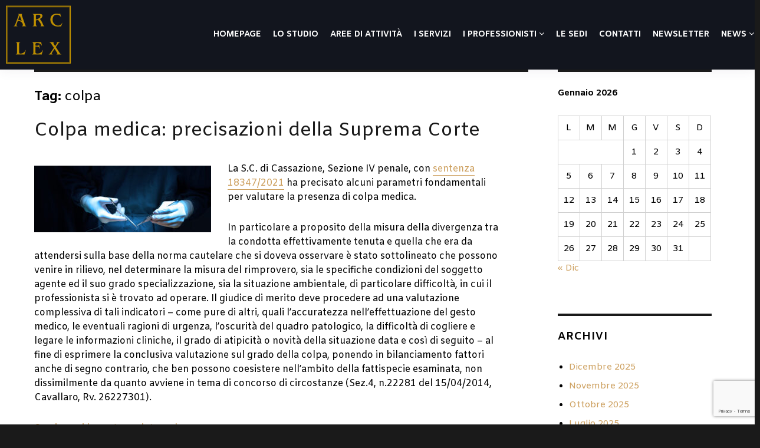

--- FILE ---
content_type: text/html; charset=UTF-8
request_url: https://arclex.it/tag/colpa/
body_size: 12958
content:
<!DOCTYPE html>
<html lang="it-IT" class="no-js">
<link href="https://fonts.googleapis.com/css?family=Amiko:400,600,700&display=swap" rel="stylesheet">
<head>
	<meta charset="UTF-8">
	<meta name="viewport" content="width=device-width, initial-scale=1">
	<link rel="profile" href="http://gmpg.org/xfn/11">
		<script>(function(html){html.className = html.className.replace(/\bno-js\b/,'js')})(document.documentElement);</script>
<title>colpa &#8211; ARCLEX</title>
<meta name='robots' content='max-image-preview:large' />
	<style>img:is([sizes="auto" i], [sizes^="auto," i]) { contain-intrinsic-size: 3000px 1500px }</style>
	<link rel='dns-prefetch' href='//cdnjs.cloudflare.com' />
<link rel="alternate" type="application/rss+xml" title="ARCLEX &raquo; Feed" href="https://arclex.it/feed/" />
<link rel="alternate" type="application/rss+xml" title="ARCLEX &raquo; Feed dei commenti" href="https://arclex.it/comments/feed/" />
<link rel="alternate" type="application/rss+xml" title="ARCLEX &raquo; colpa Feed del tag" href="https://arclex.it/tag/colpa/feed/" />
<script type="text/javascript">
/* <![CDATA[ */
window._wpemojiSettings = {"baseUrl":"https:\/\/s.w.org\/images\/core\/emoji\/16.0.1\/72x72\/","ext":".png","svgUrl":"https:\/\/s.w.org\/images\/core\/emoji\/16.0.1\/svg\/","svgExt":".svg","source":{"concatemoji":"https:\/\/arclex.it\/wp-includes\/js\/wp-emoji-release.min.js?ver=7d8333685c93162cfd8af1b573d6a80e"}};
/*! This file is auto-generated */
!function(s,n){var o,i,e;function c(e){try{var t={supportTests:e,timestamp:(new Date).valueOf()};sessionStorage.setItem(o,JSON.stringify(t))}catch(e){}}function p(e,t,n){e.clearRect(0,0,e.canvas.width,e.canvas.height),e.fillText(t,0,0);var t=new Uint32Array(e.getImageData(0,0,e.canvas.width,e.canvas.height).data),a=(e.clearRect(0,0,e.canvas.width,e.canvas.height),e.fillText(n,0,0),new Uint32Array(e.getImageData(0,0,e.canvas.width,e.canvas.height).data));return t.every(function(e,t){return e===a[t]})}function u(e,t){e.clearRect(0,0,e.canvas.width,e.canvas.height),e.fillText(t,0,0);for(var n=e.getImageData(16,16,1,1),a=0;a<n.data.length;a++)if(0!==n.data[a])return!1;return!0}function f(e,t,n,a){switch(t){case"flag":return n(e,"\ud83c\udff3\ufe0f\u200d\u26a7\ufe0f","\ud83c\udff3\ufe0f\u200b\u26a7\ufe0f")?!1:!n(e,"\ud83c\udde8\ud83c\uddf6","\ud83c\udde8\u200b\ud83c\uddf6")&&!n(e,"\ud83c\udff4\udb40\udc67\udb40\udc62\udb40\udc65\udb40\udc6e\udb40\udc67\udb40\udc7f","\ud83c\udff4\u200b\udb40\udc67\u200b\udb40\udc62\u200b\udb40\udc65\u200b\udb40\udc6e\u200b\udb40\udc67\u200b\udb40\udc7f");case"emoji":return!a(e,"\ud83e\udedf")}return!1}function g(e,t,n,a){var r="undefined"!=typeof WorkerGlobalScope&&self instanceof WorkerGlobalScope?new OffscreenCanvas(300,150):s.createElement("canvas"),o=r.getContext("2d",{willReadFrequently:!0}),i=(o.textBaseline="top",o.font="600 32px Arial",{});return e.forEach(function(e){i[e]=t(o,e,n,a)}),i}function t(e){var t=s.createElement("script");t.src=e,t.defer=!0,s.head.appendChild(t)}"undefined"!=typeof Promise&&(o="wpEmojiSettingsSupports",i=["flag","emoji"],n.supports={everything:!0,everythingExceptFlag:!0},e=new Promise(function(e){s.addEventListener("DOMContentLoaded",e,{once:!0})}),new Promise(function(t){var n=function(){try{var e=JSON.parse(sessionStorage.getItem(o));if("object"==typeof e&&"number"==typeof e.timestamp&&(new Date).valueOf()<e.timestamp+604800&&"object"==typeof e.supportTests)return e.supportTests}catch(e){}return null}();if(!n){if("undefined"!=typeof Worker&&"undefined"!=typeof OffscreenCanvas&&"undefined"!=typeof URL&&URL.createObjectURL&&"undefined"!=typeof Blob)try{var e="postMessage("+g.toString()+"("+[JSON.stringify(i),f.toString(),p.toString(),u.toString()].join(",")+"));",a=new Blob([e],{type:"text/javascript"}),r=new Worker(URL.createObjectURL(a),{name:"wpTestEmojiSupports"});return void(r.onmessage=function(e){c(n=e.data),r.terminate(),t(n)})}catch(e){}c(n=g(i,f,p,u))}t(n)}).then(function(e){for(var t in e)n.supports[t]=e[t],n.supports.everything=n.supports.everything&&n.supports[t],"flag"!==t&&(n.supports.everythingExceptFlag=n.supports.everythingExceptFlag&&n.supports[t]);n.supports.everythingExceptFlag=n.supports.everythingExceptFlag&&!n.supports.flag,n.DOMReady=!1,n.readyCallback=function(){n.DOMReady=!0}}).then(function(){return e}).then(function(){var e;n.supports.everything||(n.readyCallback(),(e=n.source||{}).concatemoji?t(e.concatemoji):e.wpemoji&&e.twemoji&&(t(e.twemoji),t(e.wpemoji)))}))}((window,document),window._wpemojiSettings);
/* ]]> */
</script>
<style id='wp-emoji-styles-inline-css' type='text/css'>

	img.wp-smiley, img.emoji {
		display: inline !important;
		border: none !important;
		box-shadow: none !important;
		height: 1em !important;
		width: 1em !important;
		margin: 0 0.07em !important;
		vertical-align: -0.1em !important;
		background: none !important;
		padding: 0 !important;
	}
</style>
<style id='classic-theme-styles-inline-css' type='text/css'>
/*! This file is auto-generated */
.wp-block-button__link{color:#fff;background-color:#32373c;border-radius:9999px;box-shadow:none;text-decoration:none;padding:calc(.667em + 2px) calc(1.333em + 2px);font-size:1.125em}.wp-block-file__button{background:#32373c;color:#fff;text-decoration:none}
</style>
<style id='global-styles-inline-css' type='text/css'>
:root{--wp--preset--aspect-ratio--square: 1;--wp--preset--aspect-ratio--4-3: 4/3;--wp--preset--aspect-ratio--3-4: 3/4;--wp--preset--aspect-ratio--3-2: 3/2;--wp--preset--aspect-ratio--2-3: 2/3;--wp--preset--aspect-ratio--16-9: 16/9;--wp--preset--aspect-ratio--9-16: 9/16;--wp--preset--color--black: #000000;--wp--preset--color--cyan-bluish-gray: #abb8c3;--wp--preset--color--white: #ffffff;--wp--preset--color--pale-pink: #f78da7;--wp--preset--color--vivid-red: #cf2e2e;--wp--preset--color--luminous-vivid-orange: #ff6900;--wp--preset--color--luminous-vivid-amber: #fcb900;--wp--preset--color--light-green-cyan: #7bdcb5;--wp--preset--color--vivid-green-cyan: #00d084;--wp--preset--color--pale-cyan-blue: #8ed1fc;--wp--preset--color--vivid-cyan-blue: #0693e3;--wp--preset--color--vivid-purple: #9b51e0;--wp--preset--gradient--vivid-cyan-blue-to-vivid-purple: linear-gradient(135deg,rgba(6,147,227,1) 0%,rgb(155,81,224) 100%);--wp--preset--gradient--light-green-cyan-to-vivid-green-cyan: linear-gradient(135deg,rgb(122,220,180) 0%,rgb(0,208,130) 100%);--wp--preset--gradient--luminous-vivid-amber-to-luminous-vivid-orange: linear-gradient(135deg,rgba(252,185,0,1) 0%,rgba(255,105,0,1) 100%);--wp--preset--gradient--luminous-vivid-orange-to-vivid-red: linear-gradient(135deg,rgba(255,105,0,1) 0%,rgb(207,46,46) 100%);--wp--preset--gradient--very-light-gray-to-cyan-bluish-gray: linear-gradient(135deg,rgb(238,238,238) 0%,rgb(169,184,195) 100%);--wp--preset--gradient--cool-to-warm-spectrum: linear-gradient(135deg,rgb(74,234,220) 0%,rgb(151,120,209) 20%,rgb(207,42,186) 40%,rgb(238,44,130) 60%,rgb(251,105,98) 80%,rgb(254,248,76) 100%);--wp--preset--gradient--blush-light-purple: linear-gradient(135deg,rgb(255,206,236) 0%,rgb(152,150,240) 100%);--wp--preset--gradient--blush-bordeaux: linear-gradient(135deg,rgb(254,205,165) 0%,rgb(254,45,45) 50%,rgb(107,0,62) 100%);--wp--preset--gradient--luminous-dusk: linear-gradient(135deg,rgb(255,203,112) 0%,rgb(199,81,192) 50%,rgb(65,88,208) 100%);--wp--preset--gradient--pale-ocean: linear-gradient(135deg,rgb(255,245,203) 0%,rgb(182,227,212) 50%,rgb(51,167,181) 100%);--wp--preset--gradient--electric-grass: linear-gradient(135deg,rgb(202,248,128) 0%,rgb(113,206,126) 100%);--wp--preset--gradient--midnight: linear-gradient(135deg,rgb(2,3,129) 0%,rgb(40,116,252) 100%);--wp--preset--font-size--small: 13px;--wp--preset--font-size--medium: 20px;--wp--preset--font-size--large: 36px;--wp--preset--font-size--x-large: 42px;--wp--preset--spacing--20: 0.44rem;--wp--preset--spacing--30: 0.67rem;--wp--preset--spacing--40: 1rem;--wp--preset--spacing--50: 1.5rem;--wp--preset--spacing--60: 2.25rem;--wp--preset--spacing--70: 3.38rem;--wp--preset--spacing--80: 5.06rem;--wp--preset--shadow--natural: 6px 6px 9px rgba(0, 0, 0, 0.2);--wp--preset--shadow--deep: 12px 12px 50px rgba(0, 0, 0, 0.4);--wp--preset--shadow--sharp: 6px 6px 0px rgba(0, 0, 0, 0.2);--wp--preset--shadow--outlined: 6px 6px 0px -3px rgba(255, 255, 255, 1), 6px 6px rgba(0, 0, 0, 1);--wp--preset--shadow--crisp: 6px 6px 0px rgba(0, 0, 0, 1);}:where(.is-layout-flex){gap: 0.5em;}:where(.is-layout-grid){gap: 0.5em;}body .is-layout-flex{display: flex;}.is-layout-flex{flex-wrap: wrap;align-items: center;}.is-layout-flex > :is(*, div){margin: 0;}body .is-layout-grid{display: grid;}.is-layout-grid > :is(*, div){margin: 0;}:where(.wp-block-columns.is-layout-flex){gap: 2em;}:where(.wp-block-columns.is-layout-grid){gap: 2em;}:where(.wp-block-post-template.is-layout-flex){gap: 1.25em;}:where(.wp-block-post-template.is-layout-grid){gap: 1.25em;}.has-black-color{color: var(--wp--preset--color--black) !important;}.has-cyan-bluish-gray-color{color: var(--wp--preset--color--cyan-bluish-gray) !important;}.has-white-color{color: var(--wp--preset--color--white) !important;}.has-pale-pink-color{color: var(--wp--preset--color--pale-pink) !important;}.has-vivid-red-color{color: var(--wp--preset--color--vivid-red) !important;}.has-luminous-vivid-orange-color{color: var(--wp--preset--color--luminous-vivid-orange) !important;}.has-luminous-vivid-amber-color{color: var(--wp--preset--color--luminous-vivid-amber) !important;}.has-light-green-cyan-color{color: var(--wp--preset--color--light-green-cyan) !important;}.has-vivid-green-cyan-color{color: var(--wp--preset--color--vivid-green-cyan) !important;}.has-pale-cyan-blue-color{color: var(--wp--preset--color--pale-cyan-blue) !important;}.has-vivid-cyan-blue-color{color: var(--wp--preset--color--vivid-cyan-blue) !important;}.has-vivid-purple-color{color: var(--wp--preset--color--vivid-purple) !important;}.has-black-background-color{background-color: var(--wp--preset--color--black) !important;}.has-cyan-bluish-gray-background-color{background-color: var(--wp--preset--color--cyan-bluish-gray) !important;}.has-white-background-color{background-color: var(--wp--preset--color--white) !important;}.has-pale-pink-background-color{background-color: var(--wp--preset--color--pale-pink) !important;}.has-vivid-red-background-color{background-color: var(--wp--preset--color--vivid-red) !important;}.has-luminous-vivid-orange-background-color{background-color: var(--wp--preset--color--luminous-vivid-orange) !important;}.has-luminous-vivid-amber-background-color{background-color: var(--wp--preset--color--luminous-vivid-amber) !important;}.has-light-green-cyan-background-color{background-color: var(--wp--preset--color--light-green-cyan) !important;}.has-vivid-green-cyan-background-color{background-color: var(--wp--preset--color--vivid-green-cyan) !important;}.has-pale-cyan-blue-background-color{background-color: var(--wp--preset--color--pale-cyan-blue) !important;}.has-vivid-cyan-blue-background-color{background-color: var(--wp--preset--color--vivid-cyan-blue) !important;}.has-vivid-purple-background-color{background-color: var(--wp--preset--color--vivid-purple) !important;}.has-black-border-color{border-color: var(--wp--preset--color--black) !important;}.has-cyan-bluish-gray-border-color{border-color: var(--wp--preset--color--cyan-bluish-gray) !important;}.has-white-border-color{border-color: var(--wp--preset--color--white) !important;}.has-pale-pink-border-color{border-color: var(--wp--preset--color--pale-pink) !important;}.has-vivid-red-border-color{border-color: var(--wp--preset--color--vivid-red) !important;}.has-luminous-vivid-orange-border-color{border-color: var(--wp--preset--color--luminous-vivid-orange) !important;}.has-luminous-vivid-amber-border-color{border-color: var(--wp--preset--color--luminous-vivid-amber) !important;}.has-light-green-cyan-border-color{border-color: var(--wp--preset--color--light-green-cyan) !important;}.has-vivid-green-cyan-border-color{border-color: var(--wp--preset--color--vivid-green-cyan) !important;}.has-pale-cyan-blue-border-color{border-color: var(--wp--preset--color--pale-cyan-blue) !important;}.has-vivid-cyan-blue-border-color{border-color: var(--wp--preset--color--vivid-cyan-blue) !important;}.has-vivid-purple-border-color{border-color: var(--wp--preset--color--vivid-purple) !important;}.has-vivid-cyan-blue-to-vivid-purple-gradient-background{background: var(--wp--preset--gradient--vivid-cyan-blue-to-vivid-purple) !important;}.has-light-green-cyan-to-vivid-green-cyan-gradient-background{background: var(--wp--preset--gradient--light-green-cyan-to-vivid-green-cyan) !important;}.has-luminous-vivid-amber-to-luminous-vivid-orange-gradient-background{background: var(--wp--preset--gradient--luminous-vivid-amber-to-luminous-vivid-orange) !important;}.has-luminous-vivid-orange-to-vivid-red-gradient-background{background: var(--wp--preset--gradient--luminous-vivid-orange-to-vivid-red) !important;}.has-very-light-gray-to-cyan-bluish-gray-gradient-background{background: var(--wp--preset--gradient--very-light-gray-to-cyan-bluish-gray) !important;}.has-cool-to-warm-spectrum-gradient-background{background: var(--wp--preset--gradient--cool-to-warm-spectrum) !important;}.has-blush-light-purple-gradient-background{background: var(--wp--preset--gradient--blush-light-purple) !important;}.has-blush-bordeaux-gradient-background{background: var(--wp--preset--gradient--blush-bordeaux) !important;}.has-luminous-dusk-gradient-background{background: var(--wp--preset--gradient--luminous-dusk) !important;}.has-pale-ocean-gradient-background{background: var(--wp--preset--gradient--pale-ocean) !important;}.has-electric-grass-gradient-background{background: var(--wp--preset--gradient--electric-grass) !important;}.has-midnight-gradient-background{background: var(--wp--preset--gradient--midnight) !important;}.has-small-font-size{font-size: var(--wp--preset--font-size--small) !important;}.has-medium-font-size{font-size: var(--wp--preset--font-size--medium) !important;}.has-large-font-size{font-size: var(--wp--preset--font-size--large) !important;}.has-x-large-font-size{font-size: var(--wp--preset--font-size--x-large) !important;}
:where(.wp-block-post-template.is-layout-flex){gap: 1.25em;}:where(.wp-block-post-template.is-layout-grid){gap: 1.25em;}
:where(.wp-block-columns.is-layout-flex){gap: 2em;}:where(.wp-block-columns.is-layout-grid){gap: 2em;}
:root :where(.wp-block-pullquote){font-size: 1.5em;line-height: 1.6;}
</style>
<link rel='stylesheet' id='contact-form-7-css' href='https://arclex.it/wp-content/plugins/contact-form-7/includes/css/styles.css?ver=6.1.3' type='text/css' media='all' />
<link rel='stylesheet' id='genericons-css' href='https://arclex.it/wp-content/themes/lt-law/genericons/genericons.css?ver=3.4.1' type='text/css' media='all' />
<link rel='stylesheet' id='ltheme-style-css' href='https://arclex.it/wp-content/themes/lt-law/style.css?ver=7d8333685c93162cfd8af1b573d6a80e' type='text/css' media='all' />
<link rel='stylesheet' id='ltheme-block-style-css' href='https://arclex.it/wp-content/themes/lt-law/css/blocks.css?ver=20181230' type='text/css' media='all' />
<!--[if lt IE 10]>
<link rel='stylesheet' id='ltheme-ie-css' href='https://arclex.it/wp-content/themes/lt-law/css/ie.css?ver=20160816' type='text/css' media='all' />
<![endif]-->
<!--[if lt IE 9]>
<link rel='stylesheet' id='ltheme-ie8-css' href='https://arclex.it/wp-content/themes/lt-law/css/ie8.css?ver=20160816' type='text/css' media='all' />
<![endif]-->
<!--[if lt IE 8]>
<link rel='stylesheet' id='ltheme-ie7-css' href='https://arclex.it/wp-content/themes/lt-law/css/ie7.css?ver=20160816' type='text/css' media='all' />
<![endif]-->
<link rel='stylesheet' id='ltheme-woocommerce-css' href='https://arclex.it/wp-content/themes/lt-law/css/woocommerce.css?ver=20160816' type='text/css' media='all' />
<link rel='stylesheet' id='ltheme-fontawesome-css' href='https://cdnjs.cloudflare.com/ajax/libs/font-awesome/4.7.0/css/font-awesome.css?ver=20160816' type='text/css' media='all' />
<link rel='stylesheet' id='ltheme-custom-layout-css' href='https://arclex.it/wp-content/themes/lt-law/css/custom-layout.css?ver=20160816' type='text/css' media='all' />
<link rel='stylesheet' id='ltheme-custom-css' href='https://arclex.it/wp-content/themes/lt-law/css/custom.css?ver=20160816' type='text/css' media='all' />
<link rel='stylesheet' id='sib-front-css-css' href='https://arclex.it/wp-content/plugins/mailin/css/mailin-front.css?ver=7d8333685c93162cfd8af1b573d6a80e' type='text/css' media='all' />
<!--n2css--><!--n2js--><!--[if lt IE 9]>
<script type="text/javascript" src="https://arclex.it/wp-content/themes/lt-law/js/html5.js?ver=3.7.3" id="ltheme-html5-js"></script>
<![endif]-->
<script type="text/javascript" src="https://arclex.it/wp-includes/js/jquery/jquery.min.js?ver=3.7.1" id="jquery-core-js"></script>
<script type="text/javascript" src="https://arclex.it/wp-includes/js/jquery/jquery-migrate.min.js?ver=3.4.1" id="jquery-migrate-js"></script>
<script type="text/javascript" id="sib-front-js-js-extra">
/* <![CDATA[ */
var sibErrMsg = {"invalidMail":"Please fill out valid email address","requiredField":"Please fill out required fields","invalidDateFormat":"Please fill out valid date format","invalidSMSFormat":"Please fill out valid phone number"};
var ajax_sib_front_object = {"ajax_url":"https:\/\/arclex.it\/wp-admin\/admin-ajax.php","ajax_nonce":"15c8469eac","flag_url":"https:\/\/arclex.it\/wp-content\/plugins\/mailin\/img\/flags\/"};
/* ]]> */
</script>
<script type="text/javascript" src="https://arclex.it/wp-content/plugins/mailin/js/mailin-front.js?ver=1762346818" id="sib-front-js-js"></script>
<link rel="https://api.w.org/" href="https://arclex.it/wp-json/" /><link rel="alternate" title="JSON" type="application/json" href="https://arclex.it/wp-json/wp/v2/tags/378" /><link rel="EditURI" type="application/rsd+xml" title="RSD" href="https://arclex.it/xmlrpc.php?rsd" />

		<!-- Custom Logo: hide header text -->
		<style id="custom-logo-css" type="text/css">
			.site-title, .yourPrefix-site-description {
				position: absolute;
				clip-path: inset(50%);
			}
		</style>
			<link rel="preconnect" href="https://fonts.googleapis.com">
	<link rel="preconnect" href="https://fonts.gstatic.com">
	<link href='https://fonts.googleapis.com/css2?display=swap&family=Amiko:wght@400;600;700' rel='stylesheet'>
	<style type="text/css">
		
		body {
			background-color: ;
		}

		.top-head {
			background-color: #191d2b;
		}
		.top-head,
		.top-head ul li,
		.top-head ul li i,
		.top-head p,
		.top-head .textwidget {
			color: #020202;
		}
		.top-head a {
			color: #cda05f;
		}

		.top-head a:hover {
			color: ;
		}


		header.site-header {
			background-color: #12151e;
		}

		header.site-header.is-sticky {
			background-color: #12151e;
		}

		.main-navigation .primary-menu {
			color: #ffffff;
		}

		.main-navigation .primary-menu > li > a {
			color: #ffffff;
		}
		
		.main-navigation .primary-menu li li a {
			color: #ffffff;
		}

		.main-navigation ul ul.sub-menu {
			background-color: #12151e;
		}

		#site-header-menu.toggled-on {
			background-color: #12151e;
		}


		body .main-navigation li:hover > a, 
		body .main-navigation li.focus > a, 
		body .main-navigation li.current-menu-item > a, 
		body .main-navigation li.current-menu-parent > a {
			color: #cda05f;
		}

		.main-footer,
		.main-footer h2,
		.main-footer p,
		.main-footer .textwidget,
		.main-footer ul li {
			color: #ffffff;
		}
		.main-footer a {
			color: #cda05f;
		}

		.main-footer a:hover {
			color: #cda05f;
		}

		.main-footer {
			background-color: #191d2b;
		}


		.site-footer,
		.site-footer p {
			color: #ffffff;
		}
		.site-footer a {
			color: #ffffff;
		}

		.site-footer a:hover {
			color: #ffffff;
		}

		.site-footer {
			background-color: #cda05f;
		}

	</style>

<meta name="generator" content="Elementor 3.32.5; features: e_font_icon_svg, additional_custom_breakpoints; settings: css_print_method-external, google_font-enabled, font_display-auto">
			<style>
				.e-con.e-parent:nth-of-type(n+4):not(.e-lazyloaded):not(.e-no-lazyload),
				.e-con.e-parent:nth-of-type(n+4):not(.e-lazyloaded):not(.e-no-lazyload) * {
					background-image: none !important;
				}
				@media screen and (max-height: 1024px) {
					.e-con.e-parent:nth-of-type(n+3):not(.e-lazyloaded):not(.e-no-lazyload),
					.e-con.e-parent:nth-of-type(n+3):not(.e-lazyloaded):not(.e-no-lazyload) * {
						background-image: none !important;
					}
				}
				@media screen and (max-height: 640px) {
					.e-con.e-parent:nth-of-type(n+2):not(.e-lazyloaded):not(.e-no-lazyload),
					.e-con.e-parent:nth-of-type(n+2):not(.e-lazyloaded):not(.e-no-lazyload) * {
						background-image: none !important;
					}
				}
			</style>
			<link rel="icon" href="https://arclex.it/wp-content/uploads/2023/03/cropped-logoarclex-32x32.jpg" sizes="32x32" />
<link rel="icon" href="https://arclex.it/wp-content/uploads/2023/03/cropped-logoarclex-192x192.jpg" sizes="192x192" />
<link rel="apple-touch-icon" href="https://arclex.it/wp-content/uploads/2023/03/cropped-logoarclex-180x180.jpg" />
<meta name="msapplication-TileImage" content="https://arclex.it/wp-content/uploads/2023/03/cropped-logoarclex-270x270.jpg" />
		<style type="text/css" id="wp-custom-css">
			body {
    font-size: 16px;
    color: #000;
}


.site-footer .container {
    padding: 5px;
    border-top: 1px solid rgba(255, 255, 255, .1);
	font-size: 8px;
}


.site-info {
    color: #686868;
    font-size: 8px;
    line-height: 1;
}

.entry-footer {
  display: none;
}

.main-navigation .primary-menu li li a {
    color: #ffffff;
    background-color: #12151E;
}

.post {
  margin-right: 50px;
}

		</style>
			<style id="egf-frontend-styles" type="text/css">
		p {font-family: 'Amiko', sans-serif;font-style: normal;font-weight: 400;} h1 {font-family: 'Amiko', sans-serif;font-style: normal;font-weight: 700;} h2 {font-family: 'Amiko', sans-serif;font-style: normal;font-weight: 700;} h3 {font-family: 'Amiko', sans-serif;font-style: normal;font-weight: 700;} h4 {font-family: 'Amiko', sans-serif;font-style: normal;font-weight: 600;} h5 {font-family: 'Amiko', sans-serif;font-style: normal;font-weight: 600;} h6 {font-family: 'Amiko', sans-serif;font-style: normal;font-weight: 600;} a, link, li, main-navigation, label, button, select, comment-reply-title, input, dt, th, td, span, form, div {font-family: 'Amiko', sans-serif;font-style: normal;font-weight: 400;} 	</style>
		
</head>

<body class="archive tag tag-colpa tag-378 wp-custom-logo wp-embed-responsive wp-theme-lt-law hfeed elementor-default elementor-kit-2203">
<div id="page" class="site">
	<!-- Top menu -->
		<!-- End Top menu -->
	<header id="masthead" class="site-header" role="banner">



			<div class="site-header-main">
				<div class="site-branding">
					<a href="https://arclex.it/" class="custom-logo-link" rel="home"><img width="120" height="108" src="https://arclex.it/wp-content/uploads/2023/06/logo_oro_120.png" class="custom-logo" alt="ARCLEX" decoding="async" /></a>
											<p class="site-title"><a href="https://arclex.it/" rel="home">ARCLEX</a></p>
										
				</div><!-- .site-branding -->

									<button id="menu-toggle" class="menu-toggle">Menu</button>

					<div id="site-header-menu" class="site-header-menu">
													<nav id="site-navigation" class="main-navigation" role="navigation" aria-label="Primary Menu">
								<div class="menu-main-menu-container"><ul id="menu-main-menu" class="primary-menu"><li id="menu-item-2442" class="menu-item menu-item-type-post_type menu-item-object-page menu-item-home menu-item-2442"><a href="https://arclex.it/">Homepage</a></li>
<li id="menu-item-3266" class="menu-item menu-item-type-post_type menu-item-object-page menu-item-3266"><a href="https://arclex.it/lo-studio/">Lo Studio</a></li>
<li id="menu-item-2439" class="menu-item menu-item-type-post_type menu-item-object-page menu-item-2439"><a href="https://arclex.it/aree-di-attivita/">Aree di attività</a></li>
<li id="menu-item-2437" class="menu-item menu-item-type-post_type menu-item-object-page menu-item-2437"><a href="https://arclex.it/i-servizi/">I servizi</a></li>
<li id="menu-item-1508" class="menu-item menu-item-type-post_type menu-item-object-page menu-item-has-children menu-item-1508"><a href="https://arclex.it/i-professionisti/">I Professionisti <i class="fa fa-angle-down" aria-hidden="true"></i></a>
<ul class="sub-menu">
	<li id="menu-item-2685" class="menu-item menu-item-type-post_type menu-item-object-page menu-item-2685"><a href="https://arclex.it/i-professionisti/francesca-aliverti/">Francesca Aliverti</a></li>
	<li id="menu-item-2797" class="menu-item menu-item-type-post_type menu-item-object-page menu-item-2797"><a href="https://arclex.it/i-professionisti/roberto-redaelli/">Roberto Redaelli</a></li>
	<li id="menu-item-2796" class="menu-item menu-item-type-post_type menu-item-object-page menu-item-2796"><a href="https://arclex.it/i-professionisti/alberto-carmeli/">Alberto Carmeli</a></li>
	<li id="menu-item-2799" class="menu-item menu-item-type-post_type menu-item-object-page menu-item-2799"><a href="https://arclex.it/i-professionisti/alessandro-cremonesi/">Alessandro Cremonesi</a></li>
	<li id="menu-item-2820" class="menu-item menu-item-type-post_type menu-item-object-page menu-item-2820"><a href="https://arclex.it/i-professionisti/margherita-lupetina/">Margherita Lupetina</a></li>
	<li id="menu-item-2819" class="menu-item menu-item-type-post_type menu-item-object-page menu-item-2819"><a href="https://arclex.it/i-professionisti/chiara-toci/">Chiara Toci</a></li>
	<li id="menu-item-2818" class="menu-item menu-item-type-post_type menu-item-object-page menu-item-2818"><a href="https://arclex.it/i-professionisti/sebastiano-santandrea/">Sebastiano Santandrea</a></li>
	<li id="menu-item-3056" class="menu-item menu-item-type-post_type menu-item-object-page menu-item-3056"><a href="https://arclex.it/i-professionisti/michela-presutti/">Michela Presutti</a></li>
	<li id="menu-item-3058" class="menu-item menu-item-type-post_type menu-item-object-page menu-item-3058"><a href="https://arclex.it/i-professionisti/teresa-maglia/">Teresa Maglia</a></li>
	<li id="menu-item-3057" class="menu-item menu-item-type-post_type menu-item-object-page menu-item-3057"><a href="https://arclex.it/i-professionisti/domenico-greco/">Domenico Greco</a></li>
</ul>
</li>
<li id="menu-item-2438" class="menu-item menu-item-type-post_type menu-item-object-page menu-item-2438"><a href="https://arclex.it/le-sedi/">Le sedi</a></li>
<li id="menu-item-2441" class="menu-item menu-item-type-post_type menu-item-object-page menu-item-2441"><a href="https://arclex.it/contatti/">Contatti</a></li>
<li id="menu-item-4272" class="menu-item menu-item-type-post_type menu-item-object-page menu-item-4272"><a href="https://arclex.it/newsletter/">Newsletter</a></li>
<li id="menu-item-67" class="menu-item menu-item-type-taxonomy menu-item-object-category menu-item-has-children menu-item-67"><a href="https://arclex.it/category/news/">News <i class="fa fa-angle-down" aria-hidden="true"></i></a>
<ul class="sub-menu">
	<li id="menu-item-2756" class="menu-item menu-item-type-taxonomy menu-item-object-category menu-item-2756"><a href="https://arclex.it/category/news/diritto-civile/">Diritto civile</a></li>
	<li id="menu-item-512" class="menu-item menu-item-type-taxonomy menu-item-object-category menu-item-512"><a href="https://arclex.it/category/news/diritto-penale/">Diritto penale</a></li>
	<li id="menu-item-515" class="menu-item menu-item-type-taxonomy menu-item-object-category menu-item-515"><a href="https://arclex.it/category/news/diritto-amministrativo/">Diritto amministrativo</a></li>
	<li id="menu-item-513" class="menu-item menu-item-type-taxonomy menu-item-object-category menu-item-513"><a href="https://arclex.it/category/news/diritto-tributario/">Diritto tributario</a></li>
</ul>
</li>
</ul></div>							</nav><!-- .main-navigation -->
						
											</div><!-- .site-header-menu -->
							</div><!-- .site-header-main -->
		</header><!-- .site-header -->
	<div class="site-inner">		

		<a class="skip-link screen-reader-text" href="#content">Skip to content</a>
				
		<div id="content" class="site-content">
			

	<div id="primary" class="content-area">
		<main id="main" class="site-main" role="main">

		
			<header class="page-header">
				<h1 class="page-title">Tag: <span>colpa</span></h1>			</header><!-- .page-header -->

			
<article id="post-1816" class="post-1816 post type-post status-publish format-standard hentry category-diritto-civile category-diritto-penale category-news tag-balduzzi tag-chirurgica tag-chirurgo tag-colpa tag-colpa-medica tag-gelli-bianco tag-responsabilita-medica">
	<header class="entry-header">
		
		<h2 class="entry-title"><a href="https://arclex.it/2021/05/31/colpa-medica-precisazioni-della-suprema-corte/" rel="bookmark">Colpa medica: precisazioni della Suprema Corte</a></h2>	</header><!-- .entry-header -->

	
	
	<div class="entry-content">
		<p><a href="https://www.arclex.it/wp-content/uploads/2021/05/colpa-medica.jpg"><img decoding="async" class="alignleft size-medium wp-image-1815" src="https://www.arclex.it/wp-content/uploads/2021/05/colpa-medica-300x113.jpg" alt="colpa medica" width="300" height="113" /></a>La S.C. di Cassazione, Sezione IV penale, con <a href="https://www.arclex.it/wp-content/uploads/2021/05/Cass.-18347-2021-resp.-colpa-medica.pdf" target="_blank" rel="noopener noreferrer">sentenza 18347/2021</a> ha precisato alcuni parametri fondamentali per valutare la presenza di colpa medica.</p>
<p>In particolare a proposito della misura della divergenza tra la condotta effettivamente tenuta e quella che era da attendersi sulla base della norma cautelare che si doveva osservare è stato sottolineato che possono venire in rilievo, nel determinare la misura del rimprovero, sia le specifiche condizioni del soggetto agente ed il suo grado specializzazione, sia la situazione ambientale, di particolare difficoltà, in cui il professionista si è trovato ad operare. Il giudice di merito deve procedere ad una valutazione complessiva di tali indicatori – come pure di altri, quali l&#8217;accuratezza nell&#8217;effettuazione del gesto medico, le eventuali ragioni di urgenza, l&#8217;oscurità del quadro patologico, la difficoltà di cogliere e legare le informazioni cliniche, il grado di atipicità o novità della situazione data e così di seguito &#8211; al fine di esprimere la conclusiva valutazione sul grado della colpa, ponendo in bilanciamento fattori anche di segno contrario, che ben possono coesistere nell&#8217;ambito della fattispecie esaminata, non dissimilmente da quanto avviene in tema di concorso di circostanze (Sez.4, n.22281 del 15/04/2014, Cavallaro, Rv. 26227301).</p>
<p><a href="https://www.arclex.it/wp-content/uploads/2021/05/Cass.-18347-2021-resp.-colpa-medica.pdf" target="_blank" rel="noopener noreferrer">Scarica qui la sentenza integrale</a>.</p>
	</div><!-- .entry-content -->

	<footer class="entry-footer">
		<span class="byline"><span class="author vcard"><span class="screen-reader-text">Author </span> <a class="url fn n" href="https://arclex.it/author/studio-legale/">Studio Legale</a></span></span><span class="posted-on"><span class="screen-reader-text">Posted on </span><a href="https://arclex.it/2021/05/31/colpa-medica-precisazioni-della-suprema-corte/" rel="bookmark"><time class="entry-date published updated" datetime="2021-05-31T09:37:54+02:00">31 Maggio 2021</time></a></span><span class="cat-links"><span class="screen-reader-text">Categories </span><a href="https://arclex.it/category/news/diritto-civile/" rel="category tag">Diritto civile</a>, <a href="https://arclex.it/category/news/diritto-penale/" rel="category tag">Diritto penale</a>, <a href="https://arclex.it/category/news/" rel="category tag">News</a></span><span class="tags-links"><span class="screen-reader-text">Tags </span><a href="https://arclex.it/tag/balduzzi/" rel="tag">Balduzzi</a>, <a href="https://arclex.it/tag/chirurgica/" rel="tag">chirurgica</a>, <a href="https://arclex.it/tag/chirurgo/" rel="tag">chirurgo</a>, <a href="https://arclex.it/tag/colpa/" rel="tag">colpa</a>, <a href="https://arclex.it/tag/colpa-medica/" rel="tag">colpa medica</a>, <a href="https://arclex.it/tag/gelli-bianco/" rel="tag">Gelli Bianco</a>, <a href="https://arclex.it/tag/responsabilita-medica/" rel="tag">responsabilità medica</a></span>			</footer><!-- .entry-footer -->
</article><!-- #post-## -->

<article id="post-1185" class="post-1185 post type-post status-publish format-standard hentry category-diritto-civile category-news tag-assegno tag-assicurazione tag-banca tag-colpa tag-concorso tag-incasso tag-spedizione tag-trattaria">
	<header class="entry-header">
		
		<h2 class="entry-title"><a href="https://arclex.it/2020/06/03/la-spedizione-per-posta-dellassegno-comporta-concorso-di-colpa-del-mittente-in-caso-di-incasso-da-parte-di-soggetto-non-legittimato/" rel="bookmark">La spedizione per posta dell’assegno comporta concorso di colpa del mittente in caso di incasso da parte di soggetto non legittimato</a></h2>	</header><!-- .entry-header -->

	
	
	<div class="entry-content">
		<p><a href="http://www.arclex.it/wp-content/uploads/2020/06/assegno-posta.jpg"><img fetchpriority="high" decoding="async" class="alignleft size-medium wp-image-1184" src="http://www.arclex.it/wp-content/uploads/2020/06/assegno-posta-300x192.jpg" alt="assegno spedizione posta" width="300" height="192" /></a>Le Sezioni Unite civili della S.C. di Cassazione con <a href="http://www.arclex.it/wp-content/uploads/2020/06/Cass.-SSUU-9769_05_2020.pdf" target="_blank" rel="noopener noreferrer">sentenza 9769/2020 depositata il 26.5.2020</a> hanno stabilito che “<em>la spedizione per posta ordinaria di un assegno, ancorché munito di clausola d&#8217;intrasferibilità, costituisce, in caso di sottrazione del titolo e riscossione da parte di un soggetto non legittimato, condotta idonea a giustificare l&#8217;affermazione del concorso di colpa del mittente, comportando, in relazione alle modalità di trasmissione e consegna previste dalla disciplina del servizio postale, l&#8217;esposizione volontaria del mittente ad un rischio superiore a quello consentito dal rispetto delle regole di comune prudenza e del dovere di agire per preservare gl&#8217;interessi degli altri soggetti coinvolti nella vicenda, e configurandosi dunque come un antecedente necessario dell&#8217;evento dannoso, concorrente con il comportamento colposo eventualmente tenuto dalla banca nell&#8217;identificazione del presentatore</em>”.<br />
Ciò perché, l’utilizzo del servizio di posta ordinaria per la spedizione di un assegno, comporta l&#8217;assunzione da parte del mittente di un evidente rischio, consistente nella sottrazione del titolo e nella sua presentazione all&#8217;incasso da parte di un soggetto non legittimato, che lo espone all&#8217;obbligo di effettuare un nuovo pagamento in favore del beneficiario rimasto insoddisfatto, impedendogli nel contempo di rivalersi nei confronti della banca trattaria o negoziatrice, ove la stessa abbia incolpevolmente provveduto al pagamento dell&#8217;assegno. Si tratta di un rischio non solo ingiustificato, avuto riguardo al valore economico dell&#8217;oggetto spedito ed alla possibilità di avvalersi di forme di corrispondenza che offrono adeguate garanzie (oltre che di strumenti di pagamento più sicuri), ma idoneo anche ad accrescere la probabilità di pagamenti a soggetti non legittimati, e quindi a comportare un aggravamento della posizione della banca trattaria o negoziatrice, maggiormente esposta alla possibilità di andare incontro a responsabilità, e quindi costretta a munirsi di strumenti tecnici sempre più sofisticati e costosi per l&#8217;identificazione dei presentatori ed il contrasto dell&#8217;uso di documenti falsificati. In quest&#8217;ottica, pertanto, l&#8217;utilizzazione della posta ordinaria si pone in contrasto non solo con le regole di comune prudenza, le quali suggerirebbero di avvalersi di modalità di trasmissione più idonee ad assicurare il controllo sul buon esito della spedizione, ma anche con il dovere di agire in modo da preservare gli interessi di tutti i soggetti coinvolti nella vicenda, ove ciò non comporti un apprezzabile sacrificio a proprio carico, e ciò in ossequio al principio solidaristico di cui all&#8217;art. 2 Cost., che a livello di legislazione ordinaria trova espressione proprio nella regola di cui all&#8217;art. 1227 cod. civ., operante sia in materia extracontrattuale, in virtù nell&#8217;espresso richiamo di tale disposizione da parte dell&#8217;art. 2056 cod. civ., sia in materia contrattuale, come riflesso dell&#8217;obbligo di comportarsi secondo correttezza e buona fede, previsto dall&#8217;art. 1175 cod. civ. in riferimento sia alla formazione che all&#8217;interpretazione e all&#8217;esecuzione del contratto (cfr. Cass., Sez. Un., 21/11/2011, n. 24406; Cass., Sez. III, 26/05/2014, n. 11698; 5/03/2009, n. 5348).<br />
<a href="http://www.arclex.it/wp-content/uploads/2020/06/Cass.-SSUU-9769_05_2020.pdf" target="_blank" rel="noopener noreferrer">Scarica qui la sentenza integrale</a>.</p>
	</div><!-- .entry-content -->

	<footer class="entry-footer">
		<span class="byline"><span class="author vcard"><span class="screen-reader-text">Author </span> <a class="url fn n" href="https://arclex.it/author/studio-legale/">Studio Legale</a></span></span><span class="posted-on"><span class="screen-reader-text">Posted on </span><a href="https://arclex.it/2020/06/03/la-spedizione-per-posta-dellassegno-comporta-concorso-di-colpa-del-mittente-in-caso-di-incasso-da-parte-di-soggetto-non-legittimato/" rel="bookmark"><time class="entry-date published updated" datetime="2020-06-03T12:06:03+02:00">3 Giugno 2020</time></a></span><span class="cat-links"><span class="screen-reader-text">Categories </span><a href="https://arclex.it/category/news/diritto-civile/" rel="category tag">Diritto civile</a>, <a href="https://arclex.it/category/news/" rel="category tag">News</a></span><span class="tags-links"><span class="screen-reader-text">Tags </span><a href="https://arclex.it/tag/assegno/" rel="tag">assegno</a>, <a href="https://arclex.it/tag/assicurazione/" rel="tag">assicurazione</a>, <a href="https://arclex.it/tag/banca/" rel="tag">banca</a>, <a href="https://arclex.it/tag/colpa/" rel="tag">colpa</a>, <a href="https://arclex.it/tag/concorso/" rel="tag">concorso</a>, <a href="https://arclex.it/tag/incasso/" rel="tag">incasso</a>, <a href="https://arclex.it/tag/spedizione/" rel="tag">spedizione</a>, <a href="https://arclex.it/tag/trattaria/" rel="tag">trattaria</a></span>			</footer><!-- .entry-footer -->
</article><!-- #post-## -->

		</main><!-- .site-main -->
	</div><!-- .content-area -->





	<aside id="sidebar-right-blog" class="sidebar widget-area sidebar-right-blog sidebar-right" role="complementary">
		<section id="calendar-2" class="widget widget_calendar"><div id="calendar_wrap" class="calendar_wrap"><table id="wp-calendar" class="wp-calendar-table">
	<caption>Gennaio 2026</caption>
	<thead>
	<tr>
		<th scope="col" aria-label="lunedì">L</th>
		<th scope="col" aria-label="martedì">M</th>
		<th scope="col" aria-label="mercoledì">M</th>
		<th scope="col" aria-label="giovedì">G</th>
		<th scope="col" aria-label="venerdì">V</th>
		<th scope="col" aria-label="sabato">S</th>
		<th scope="col" aria-label="domenica">D</th>
	</tr>
	</thead>
	<tbody>
	<tr>
		<td colspan="3" class="pad">&nbsp;</td><td>1</td><td>2</td><td>3</td><td>4</td>
	</tr>
	<tr>
		<td>5</td><td>6</td><td>7</td><td>8</td><td>9</td><td>10</td><td>11</td>
	</tr>
	<tr>
		<td>12</td><td>13</td><td>14</td><td>15</td><td>16</td><td>17</td><td>18</td>
	</tr>
	<tr>
		<td>19</td><td>20</td><td id="today">21</td><td>22</td><td>23</td><td>24</td><td>25</td>
	</tr>
	<tr>
		<td>26</td><td>27</td><td>28</td><td>29</td><td>30</td><td>31</td>
		<td class="pad" colspan="1">&nbsp;</td>
	</tr>
	</tbody>
	</table><nav aria-label="Mesi precedenti e successivi" class="wp-calendar-nav">
		<span class="wp-calendar-nav-prev"><a href="https://arclex.it/2025/12/">&laquo; Dic</a></span>
		<span class="pad">&nbsp;</span>
		<span class="wp-calendar-nav-next">&nbsp;</span>
	</nav></div></section><section id="archives-2" class="widget widget_archive"><h2 class="widget-title">Archivi</h2>
			<ul>
					<li><a href='https://arclex.it/2025/12/'>Dicembre 2025</a></li>
	<li><a href='https://arclex.it/2025/11/'>Novembre 2025</a></li>
	<li><a href='https://arclex.it/2025/10/'>Ottobre 2025</a></li>
	<li><a href='https://arclex.it/2025/07/'>Luglio 2025</a></li>
	<li><a href='https://arclex.it/2025/05/'>Maggio 2025</a></li>
	<li><a href='https://arclex.it/2025/04/'>Aprile 2025</a></li>
	<li><a href='https://arclex.it/2025/03/'>Marzo 2025</a></li>
	<li><a href='https://arclex.it/2025/02/'>Febbraio 2025</a></li>
	<li><a href='https://arclex.it/2025/01/'>Gennaio 2025</a></li>
	<li><a href='https://arclex.it/2024/12/'>Dicembre 2024</a></li>
	<li><a href='https://arclex.it/2024/11/'>Novembre 2024</a></li>
	<li><a href='https://arclex.it/2024/10/'>Ottobre 2024</a></li>
	<li><a href='https://arclex.it/2024/09/'>Settembre 2024</a></li>
	<li><a href='https://arclex.it/2024/08/'>Agosto 2024</a></li>
	<li><a href='https://arclex.it/2024/07/'>Luglio 2024</a></li>
	<li><a href='https://arclex.it/2024/06/'>Giugno 2024</a></li>
	<li><a href='https://arclex.it/2024/05/'>Maggio 2024</a></li>
	<li><a href='https://arclex.it/2024/04/'>Aprile 2024</a></li>
	<li><a href='https://arclex.it/2024/03/'>Marzo 2024</a></li>
	<li><a href='https://arclex.it/2024/02/'>Febbraio 2024</a></li>
	<li><a href='https://arclex.it/2024/01/'>Gennaio 2024</a></li>
	<li><a href='https://arclex.it/2023/12/'>Dicembre 2023</a></li>
	<li><a href='https://arclex.it/2023/11/'>Novembre 2023</a></li>
	<li><a href='https://arclex.it/2023/10/'>Ottobre 2023</a></li>
	<li><a href='https://arclex.it/2023/07/'>Luglio 2023</a></li>
	<li><a href='https://arclex.it/2023/06/'>Giugno 2023</a></li>
	<li><a href='https://arclex.it/2023/05/'>Maggio 2023</a></li>
	<li><a href='https://arclex.it/2023/04/'>Aprile 2023</a></li>
	<li><a href='https://arclex.it/2023/03/'>Marzo 2023</a></li>
	<li><a href='https://arclex.it/2023/02/'>Febbraio 2023</a></li>
	<li><a href='https://arclex.it/2023/01/'>Gennaio 2023</a></li>
	<li><a href='https://arclex.it/2022/12/'>Dicembre 2022</a></li>
	<li><a href='https://arclex.it/2022/11/'>Novembre 2022</a></li>
	<li><a href='https://arclex.it/2022/10/'>Ottobre 2022</a></li>
	<li><a href='https://arclex.it/2022/09/'>Settembre 2022</a></li>
	<li><a href='https://arclex.it/2022/08/'>Agosto 2022</a></li>
	<li><a href='https://arclex.it/2022/07/'>Luglio 2022</a></li>
	<li><a href='https://arclex.it/2022/06/'>Giugno 2022</a></li>
	<li><a href='https://arclex.it/2022/05/'>Maggio 2022</a></li>
	<li><a href='https://arclex.it/2022/04/'>Aprile 2022</a></li>
	<li><a href='https://arclex.it/2022/03/'>Marzo 2022</a></li>
	<li><a href='https://arclex.it/2022/02/'>Febbraio 2022</a></li>
	<li><a href='https://arclex.it/2022/01/'>Gennaio 2022</a></li>
	<li><a href='https://arclex.it/2021/12/'>Dicembre 2021</a></li>
	<li><a href='https://arclex.it/2021/11/'>Novembre 2021</a></li>
	<li><a href='https://arclex.it/2021/10/'>Ottobre 2021</a></li>
	<li><a href='https://arclex.it/2021/09/'>Settembre 2021</a></li>
	<li><a href='https://arclex.it/2021/08/'>Agosto 2021</a></li>
	<li><a href='https://arclex.it/2021/07/'>Luglio 2021</a></li>
	<li><a href='https://arclex.it/2021/06/'>Giugno 2021</a></li>
	<li><a href='https://arclex.it/2021/05/'>Maggio 2021</a></li>
	<li><a href='https://arclex.it/2021/04/'>Aprile 2021</a></li>
	<li><a href='https://arclex.it/2021/03/'>Marzo 2021</a></li>
	<li><a href='https://arclex.it/2021/02/'>Febbraio 2021</a></li>
	<li><a href='https://arclex.it/2021/01/'>Gennaio 2021</a></li>
	<li><a href='https://arclex.it/2020/12/'>Dicembre 2020</a></li>
	<li><a href='https://arclex.it/2020/11/'>Novembre 2020</a></li>
	<li><a href='https://arclex.it/2020/10/'>Ottobre 2020</a></li>
	<li><a href='https://arclex.it/2020/09/'>Settembre 2020</a></li>
	<li><a href='https://arclex.it/2020/08/'>Agosto 2020</a></li>
	<li><a href='https://arclex.it/2020/07/'>Luglio 2020</a></li>
	<li><a href='https://arclex.it/2020/06/'>Giugno 2020</a></li>
	<li><a href='https://arclex.it/2020/05/'>Maggio 2020</a></li>
	<li><a href='https://arclex.it/2020/04/'>Aprile 2020</a></li>
			</ul>

			</section>	</aside><!-- .sidebar .widget-area -->














		</div><!-- .site-content -->


	</div><!-- .site-inner -->
	    <!-- footer -->
    <div id="main-footer" class="main-footer">

    	<div class="container">

	        <!-- 1/4 -->
	        <div class="four columns footer1">
	            <div id="custom_html-9"><h2>Arclex</h2><div class="textwidget custom-html-widget"><h3>Studio Legale Associato</h3>
<p>Milano - via Donizetti, 2<br>Como - via G.B. Grassi, 16<br>Cassano d'Adda - via Monte Grappa, 3
</p>
<ul>
	<li class="fa fa-phone"><a href="tel:+39025455732"> +39 02 5455732</a></li>
</ul>
</div></div>	        </div>
	        <!-- /End 1/4 -->
	        <!-- 2/4 -->
	        <div class="four columns footer2">
	            <div id="custom_html-10"><h2>Rimanete sempre aggiornati con la nostra newsletter</h2><div class="textwidget custom-html-widget"><div>
	Iscrivetevi <a href="/newsletter" target="_self">qui</a>
</div></div></div>	        </div>
	        <!-- /End 2/4 -->
	        <!-- 3/4 -->
	        <div class="four columns footer3">
	            	        </div>
	        <!-- /End 3/4 -->
	        <!-- 4/4 -->
	        <div class="four columns footer4">
	            
		<div id="recent-posts-2">
		<h2>Post recenti</h2>
		<ul>
											<li>
					<a href="https://arclex.it/2025/12/03/societa-estinta-e-responsabilita-dei-soci/">Società estinta e responsabilità dei soci</a>
									</li>
											<li>
					<a href="https://arclex.it/2025/11/21/arclex-ottiene-la-certificazione-per-la-parita-di-genere/">Arclex ottiene la certificazione per la parità di genere</a>
									</li>
											<li>
					<a href="https://arclex.it/2025/10/08/in-vigore-la-legge-in-tema-di-intelligenza-artificiale/">In vigore la legge in tema di Intelligenza Artificiale</a>
									</li>
											<li>
					<a href="https://arclex.it/2025/07/08/rassegna-di-diritto-amministrativo-2/">Rassegna di diritto amministrativo</a>
									</li>
					</ul>

		</div>	        </div>
	        <!-- /End 4/4 -->
	    </div> <!-- /End container -->

    </div>
    <!-- /End Footer -->


		<footer id="colophon" class="site-footer" role="contentinfo">
			 				<div class="footer-custom-code">
							
				</div>
							<div class="site-info container">
						

			    <div class="lt-footer">
			        <div class="widget_text top-head-widget"><div class="textwidget custom-html-widget"><br><br><p><a href="#"><b>ARCLEX</b></a> - C.F. e P.I. 02759380138 - <a href="/privacy"><u>Informativa privacy</u></a> - <a href="/cookie"><u>Uso dei cookie</u></a> - <a href="/wp-content/uploads/2025/10/informativa-IA-per-sito-web-Arclex.pdf" target="_blank"><u>Informativa IA</u></a>- <a href="/policy-parita-di-genere"><u>Parità di genere</u></a> - <a href="https://www.nonsolodoc.it" target="_blank"><b>Credits</b></a> 
</p></div></div>			    </div>

			</div><!-- .site-info -->
		</footer><!-- .site-footer -->

<script type="speculationrules">
{"prefetch":[{"source":"document","where":{"and":[{"href_matches":"\/*"},{"not":{"href_matches":["\/wp-*.php","\/wp-admin\/*","\/wp-content\/uploads\/*","\/wp-content\/*","\/wp-content\/plugins\/*","\/wp-content\/themes\/lt-law\/*","\/*\\?(.+)"]}},{"not":{"selector_matches":"a[rel~=\"nofollow\"]"}},{"not":{"selector_matches":".no-prefetch, .no-prefetch a"}}]},"eagerness":"conservative"}]}
</script>
			<script>
				const lazyloadRunObserver = () => {
					const lazyloadBackgrounds = document.querySelectorAll( `.e-con.e-parent:not(.e-lazyloaded)` );
					const lazyloadBackgroundObserver = new IntersectionObserver( ( entries ) => {
						entries.forEach( ( entry ) => {
							if ( entry.isIntersecting ) {
								let lazyloadBackground = entry.target;
								if( lazyloadBackground ) {
									lazyloadBackground.classList.add( 'e-lazyloaded' );
								}
								lazyloadBackgroundObserver.unobserve( entry.target );
							}
						});
					}, { rootMargin: '200px 0px 200px 0px' } );
					lazyloadBackgrounds.forEach( ( lazyloadBackground ) => {
						lazyloadBackgroundObserver.observe( lazyloadBackground );
					} );
				};
				const events = [
					'DOMContentLoaded',
					'elementor/lazyload/observe',
				];
				events.forEach( ( event ) => {
					document.addEventListener( event, lazyloadRunObserver );
				} );
			</script>
			<script type="text/javascript" src="https://arclex.it/wp-includes/js/dist/hooks.min.js?ver=4d63a3d491d11ffd8ac6" id="wp-hooks-js"></script>
<script type="text/javascript" src="https://arclex.it/wp-includes/js/dist/i18n.min.js?ver=5e580eb46a90c2b997e6" id="wp-i18n-js"></script>
<script type="text/javascript" id="wp-i18n-js-after">
/* <![CDATA[ */
wp.i18n.setLocaleData( { 'text direction\u0004ltr': [ 'ltr' ] } );
/* ]]> */
</script>
<script type="text/javascript" src="https://arclex.it/wp-content/plugins/contact-form-7/includes/swv/js/index.js?ver=6.1.3" id="swv-js"></script>
<script type="text/javascript" id="contact-form-7-js-translations">
/* <![CDATA[ */
( function( domain, translations ) {
	var localeData = translations.locale_data[ domain ] || translations.locale_data.messages;
	localeData[""].domain = domain;
	wp.i18n.setLocaleData( localeData, domain );
} )( "contact-form-7", {"translation-revision-date":"2025-11-18 20:27:55+0000","generator":"GlotPress\/4.0.3","domain":"messages","locale_data":{"messages":{"":{"domain":"messages","plural-forms":"nplurals=2; plural=n != 1;","lang":"it"},"This contact form is placed in the wrong place.":["Questo modulo di contatto \u00e8 posizionato nel posto sbagliato."],"Error:":["Errore:"]}},"comment":{"reference":"includes\/js\/index.js"}} );
/* ]]> */
</script>
<script type="text/javascript" id="contact-form-7-js-before">
/* <![CDATA[ */
var wpcf7 = {
    "api": {
        "root": "https:\/\/arclex.it\/wp-json\/",
        "namespace": "contact-form-7\/v1"
    }
};
/* ]]> */
</script>
<script type="text/javascript" src="https://arclex.it/wp-content/plugins/contact-form-7/includes/js/index.js?ver=6.1.3" id="contact-form-7-js"></script>
<script type="text/javascript" src="https://arclex.it/wp-content/themes/lt-law/js/skip-link-focus-fix.js?ver=20160816" id="ltheme-skip-link-focus-fix-js"></script>
<script type="text/javascript" id="ltheme-script-js-extra">
/* <![CDATA[ */
var screenReaderText = {"expand":"expand child menu","collapse":"collapse child menu"};
/* ]]> */
</script>
<script type="text/javascript" src="https://arclex.it/wp-content/themes/lt-law/js/functions.js?ver=20181230" id="ltheme-script-js"></script>
<script type="text/javascript" src="https://arclex.it/wp-content/themes/lt-law/js/custom.js?ver=20181230" id="ltheme-custom-js"></script>
<script type="text/javascript" src="https://www.google.com/recaptcha/api.js?render=6LdS2vsqAAAAACdGjjntHk3MN274s_a-DBUJDE6b&amp;ver=3.0" id="google-recaptcha-js"></script>
<script type="text/javascript" src="https://arclex.it/wp-includes/js/dist/vendor/wp-polyfill.min.js?ver=3.15.0" id="wp-polyfill-js"></script>
<script type="text/javascript" id="wpcf7-recaptcha-js-before">
/* <![CDATA[ */
var wpcf7_recaptcha = {
    "sitekey": "6LdS2vsqAAAAACdGjjntHk3MN274s_a-DBUJDE6b",
    "actions": {
        "homepage": "homepage",
        "contactform": "contactform"
    }
};
/* ]]> */
</script>
<script type="text/javascript" src="https://arclex.it/wp-content/plugins/contact-form-7/modules/recaptcha/index.js?ver=6.1.3" id="wpcf7-recaptcha-js"></script>

</div><!-- .site -->
</body>
</html>


--- FILE ---
content_type: text/html; charset=utf-8
request_url: https://www.google.com/recaptcha/api2/anchor?ar=1&k=6LdS2vsqAAAAACdGjjntHk3MN274s_a-DBUJDE6b&co=aHR0cHM6Ly9hcmNsZXguaXQ6NDQz&hl=en&v=PoyoqOPhxBO7pBk68S4YbpHZ&size=invisible&anchor-ms=20000&execute-ms=30000&cb=28vezn3yt4p2
body_size: 48738
content:
<!DOCTYPE HTML><html dir="ltr" lang="en"><head><meta http-equiv="Content-Type" content="text/html; charset=UTF-8">
<meta http-equiv="X-UA-Compatible" content="IE=edge">
<title>reCAPTCHA</title>
<style type="text/css">
/* cyrillic-ext */
@font-face {
  font-family: 'Roboto';
  font-style: normal;
  font-weight: 400;
  font-stretch: 100%;
  src: url(//fonts.gstatic.com/s/roboto/v48/KFO7CnqEu92Fr1ME7kSn66aGLdTylUAMa3GUBHMdazTgWw.woff2) format('woff2');
  unicode-range: U+0460-052F, U+1C80-1C8A, U+20B4, U+2DE0-2DFF, U+A640-A69F, U+FE2E-FE2F;
}
/* cyrillic */
@font-face {
  font-family: 'Roboto';
  font-style: normal;
  font-weight: 400;
  font-stretch: 100%;
  src: url(//fonts.gstatic.com/s/roboto/v48/KFO7CnqEu92Fr1ME7kSn66aGLdTylUAMa3iUBHMdazTgWw.woff2) format('woff2');
  unicode-range: U+0301, U+0400-045F, U+0490-0491, U+04B0-04B1, U+2116;
}
/* greek-ext */
@font-face {
  font-family: 'Roboto';
  font-style: normal;
  font-weight: 400;
  font-stretch: 100%;
  src: url(//fonts.gstatic.com/s/roboto/v48/KFO7CnqEu92Fr1ME7kSn66aGLdTylUAMa3CUBHMdazTgWw.woff2) format('woff2');
  unicode-range: U+1F00-1FFF;
}
/* greek */
@font-face {
  font-family: 'Roboto';
  font-style: normal;
  font-weight: 400;
  font-stretch: 100%;
  src: url(//fonts.gstatic.com/s/roboto/v48/KFO7CnqEu92Fr1ME7kSn66aGLdTylUAMa3-UBHMdazTgWw.woff2) format('woff2');
  unicode-range: U+0370-0377, U+037A-037F, U+0384-038A, U+038C, U+038E-03A1, U+03A3-03FF;
}
/* math */
@font-face {
  font-family: 'Roboto';
  font-style: normal;
  font-weight: 400;
  font-stretch: 100%;
  src: url(//fonts.gstatic.com/s/roboto/v48/KFO7CnqEu92Fr1ME7kSn66aGLdTylUAMawCUBHMdazTgWw.woff2) format('woff2');
  unicode-range: U+0302-0303, U+0305, U+0307-0308, U+0310, U+0312, U+0315, U+031A, U+0326-0327, U+032C, U+032F-0330, U+0332-0333, U+0338, U+033A, U+0346, U+034D, U+0391-03A1, U+03A3-03A9, U+03B1-03C9, U+03D1, U+03D5-03D6, U+03F0-03F1, U+03F4-03F5, U+2016-2017, U+2034-2038, U+203C, U+2040, U+2043, U+2047, U+2050, U+2057, U+205F, U+2070-2071, U+2074-208E, U+2090-209C, U+20D0-20DC, U+20E1, U+20E5-20EF, U+2100-2112, U+2114-2115, U+2117-2121, U+2123-214F, U+2190, U+2192, U+2194-21AE, U+21B0-21E5, U+21F1-21F2, U+21F4-2211, U+2213-2214, U+2216-22FF, U+2308-230B, U+2310, U+2319, U+231C-2321, U+2336-237A, U+237C, U+2395, U+239B-23B7, U+23D0, U+23DC-23E1, U+2474-2475, U+25AF, U+25B3, U+25B7, U+25BD, U+25C1, U+25CA, U+25CC, U+25FB, U+266D-266F, U+27C0-27FF, U+2900-2AFF, U+2B0E-2B11, U+2B30-2B4C, U+2BFE, U+3030, U+FF5B, U+FF5D, U+1D400-1D7FF, U+1EE00-1EEFF;
}
/* symbols */
@font-face {
  font-family: 'Roboto';
  font-style: normal;
  font-weight: 400;
  font-stretch: 100%;
  src: url(//fonts.gstatic.com/s/roboto/v48/KFO7CnqEu92Fr1ME7kSn66aGLdTylUAMaxKUBHMdazTgWw.woff2) format('woff2');
  unicode-range: U+0001-000C, U+000E-001F, U+007F-009F, U+20DD-20E0, U+20E2-20E4, U+2150-218F, U+2190, U+2192, U+2194-2199, U+21AF, U+21E6-21F0, U+21F3, U+2218-2219, U+2299, U+22C4-22C6, U+2300-243F, U+2440-244A, U+2460-24FF, U+25A0-27BF, U+2800-28FF, U+2921-2922, U+2981, U+29BF, U+29EB, U+2B00-2BFF, U+4DC0-4DFF, U+FFF9-FFFB, U+10140-1018E, U+10190-1019C, U+101A0, U+101D0-101FD, U+102E0-102FB, U+10E60-10E7E, U+1D2C0-1D2D3, U+1D2E0-1D37F, U+1F000-1F0FF, U+1F100-1F1AD, U+1F1E6-1F1FF, U+1F30D-1F30F, U+1F315, U+1F31C, U+1F31E, U+1F320-1F32C, U+1F336, U+1F378, U+1F37D, U+1F382, U+1F393-1F39F, U+1F3A7-1F3A8, U+1F3AC-1F3AF, U+1F3C2, U+1F3C4-1F3C6, U+1F3CA-1F3CE, U+1F3D4-1F3E0, U+1F3ED, U+1F3F1-1F3F3, U+1F3F5-1F3F7, U+1F408, U+1F415, U+1F41F, U+1F426, U+1F43F, U+1F441-1F442, U+1F444, U+1F446-1F449, U+1F44C-1F44E, U+1F453, U+1F46A, U+1F47D, U+1F4A3, U+1F4B0, U+1F4B3, U+1F4B9, U+1F4BB, U+1F4BF, U+1F4C8-1F4CB, U+1F4D6, U+1F4DA, U+1F4DF, U+1F4E3-1F4E6, U+1F4EA-1F4ED, U+1F4F7, U+1F4F9-1F4FB, U+1F4FD-1F4FE, U+1F503, U+1F507-1F50B, U+1F50D, U+1F512-1F513, U+1F53E-1F54A, U+1F54F-1F5FA, U+1F610, U+1F650-1F67F, U+1F687, U+1F68D, U+1F691, U+1F694, U+1F698, U+1F6AD, U+1F6B2, U+1F6B9-1F6BA, U+1F6BC, U+1F6C6-1F6CF, U+1F6D3-1F6D7, U+1F6E0-1F6EA, U+1F6F0-1F6F3, U+1F6F7-1F6FC, U+1F700-1F7FF, U+1F800-1F80B, U+1F810-1F847, U+1F850-1F859, U+1F860-1F887, U+1F890-1F8AD, U+1F8B0-1F8BB, U+1F8C0-1F8C1, U+1F900-1F90B, U+1F93B, U+1F946, U+1F984, U+1F996, U+1F9E9, U+1FA00-1FA6F, U+1FA70-1FA7C, U+1FA80-1FA89, U+1FA8F-1FAC6, U+1FACE-1FADC, U+1FADF-1FAE9, U+1FAF0-1FAF8, U+1FB00-1FBFF;
}
/* vietnamese */
@font-face {
  font-family: 'Roboto';
  font-style: normal;
  font-weight: 400;
  font-stretch: 100%;
  src: url(//fonts.gstatic.com/s/roboto/v48/KFO7CnqEu92Fr1ME7kSn66aGLdTylUAMa3OUBHMdazTgWw.woff2) format('woff2');
  unicode-range: U+0102-0103, U+0110-0111, U+0128-0129, U+0168-0169, U+01A0-01A1, U+01AF-01B0, U+0300-0301, U+0303-0304, U+0308-0309, U+0323, U+0329, U+1EA0-1EF9, U+20AB;
}
/* latin-ext */
@font-face {
  font-family: 'Roboto';
  font-style: normal;
  font-weight: 400;
  font-stretch: 100%;
  src: url(//fonts.gstatic.com/s/roboto/v48/KFO7CnqEu92Fr1ME7kSn66aGLdTylUAMa3KUBHMdazTgWw.woff2) format('woff2');
  unicode-range: U+0100-02BA, U+02BD-02C5, U+02C7-02CC, U+02CE-02D7, U+02DD-02FF, U+0304, U+0308, U+0329, U+1D00-1DBF, U+1E00-1E9F, U+1EF2-1EFF, U+2020, U+20A0-20AB, U+20AD-20C0, U+2113, U+2C60-2C7F, U+A720-A7FF;
}
/* latin */
@font-face {
  font-family: 'Roboto';
  font-style: normal;
  font-weight: 400;
  font-stretch: 100%;
  src: url(//fonts.gstatic.com/s/roboto/v48/KFO7CnqEu92Fr1ME7kSn66aGLdTylUAMa3yUBHMdazQ.woff2) format('woff2');
  unicode-range: U+0000-00FF, U+0131, U+0152-0153, U+02BB-02BC, U+02C6, U+02DA, U+02DC, U+0304, U+0308, U+0329, U+2000-206F, U+20AC, U+2122, U+2191, U+2193, U+2212, U+2215, U+FEFF, U+FFFD;
}
/* cyrillic-ext */
@font-face {
  font-family: 'Roboto';
  font-style: normal;
  font-weight: 500;
  font-stretch: 100%;
  src: url(//fonts.gstatic.com/s/roboto/v48/KFO7CnqEu92Fr1ME7kSn66aGLdTylUAMa3GUBHMdazTgWw.woff2) format('woff2');
  unicode-range: U+0460-052F, U+1C80-1C8A, U+20B4, U+2DE0-2DFF, U+A640-A69F, U+FE2E-FE2F;
}
/* cyrillic */
@font-face {
  font-family: 'Roboto';
  font-style: normal;
  font-weight: 500;
  font-stretch: 100%;
  src: url(//fonts.gstatic.com/s/roboto/v48/KFO7CnqEu92Fr1ME7kSn66aGLdTylUAMa3iUBHMdazTgWw.woff2) format('woff2');
  unicode-range: U+0301, U+0400-045F, U+0490-0491, U+04B0-04B1, U+2116;
}
/* greek-ext */
@font-face {
  font-family: 'Roboto';
  font-style: normal;
  font-weight: 500;
  font-stretch: 100%;
  src: url(//fonts.gstatic.com/s/roboto/v48/KFO7CnqEu92Fr1ME7kSn66aGLdTylUAMa3CUBHMdazTgWw.woff2) format('woff2');
  unicode-range: U+1F00-1FFF;
}
/* greek */
@font-face {
  font-family: 'Roboto';
  font-style: normal;
  font-weight: 500;
  font-stretch: 100%;
  src: url(//fonts.gstatic.com/s/roboto/v48/KFO7CnqEu92Fr1ME7kSn66aGLdTylUAMa3-UBHMdazTgWw.woff2) format('woff2');
  unicode-range: U+0370-0377, U+037A-037F, U+0384-038A, U+038C, U+038E-03A1, U+03A3-03FF;
}
/* math */
@font-face {
  font-family: 'Roboto';
  font-style: normal;
  font-weight: 500;
  font-stretch: 100%;
  src: url(//fonts.gstatic.com/s/roboto/v48/KFO7CnqEu92Fr1ME7kSn66aGLdTylUAMawCUBHMdazTgWw.woff2) format('woff2');
  unicode-range: U+0302-0303, U+0305, U+0307-0308, U+0310, U+0312, U+0315, U+031A, U+0326-0327, U+032C, U+032F-0330, U+0332-0333, U+0338, U+033A, U+0346, U+034D, U+0391-03A1, U+03A3-03A9, U+03B1-03C9, U+03D1, U+03D5-03D6, U+03F0-03F1, U+03F4-03F5, U+2016-2017, U+2034-2038, U+203C, U+2040, U+2043, U+2047, U+2050, U+2057, U+205F, U+2070-2071, U+2074-208E, U+2090-209C, U+20D0-20DC, U+20E1, U+20E5-20EF, U+2100-2112, U+2114-2115, U+2117-2121, U+2123-214F, U+2190, U+2192, U+2194-21AE, U+21B0-21E5, U+21F1-21F2, U+21F4-2211, U+2213-2214, U+2216-22FF, U+2308-230B, U+2310, U+2319, U+231C-2321, U+2336-237A, U+237C, U+2395, U+239B-23B7, U+23D0, U+23DC-23E1, U+2474-2475, U+25AF, U+25B3, U+25B7, U+25BD, U+25C1, U+25CA, U+25CC, U+25FB, U+266D-266F, U+27C0-27FF, U+2900-2AFF, U+2B0E-2B11, U+2B30-2B4C, U+2BFE, U+3030, U+FF5B, U+FF5D, U+1D400-1D7FF, U+1EE00-1EEFF;
}
/* symbols */
@font-face {
  font-family: 'Roboto';
  font-style: normal;
  font-weight: 500;
  font-stretch: 100%;
  src: url(//fonts.gstatic.com/s/roboto/v48/KFO7CnqEu92Fr1ME7kSn66aGLdTylUAMaxKUBHMdazTgWw.woff2) format('woff2');
  unicode-range: U+0001-000C, U+000E-001F, U+007F-009F, U+20DD-20E0, U+20E2-20E4, U+2150-218F, U+2190, U+2192, U+2194-2199, U+21AF, U+21E6-21F0, U+21F3, U+2218-2219, U+2299, U+22C4-22C6, U+2300-243F, U+2440-244A, U+2460-24FF, U+25A0-27BF, U+2800-28FF, U+2921-2922, U+2981, U+29BF, U+29EB, U+2B00-2BFF, U+4DC0-4DFF, U+FFF9-FFFB, U+10140-1018E, U+10190-1019C, U+101A0, U+101D0-101FD, U+102E0-102FB, U+10E60-10E7E, U+1D2C0-1D2D3, U+1D2E0-1D37F, U+1F000-1F0FF, U+1F100-1F1AD, U+1F1E6-1F1FF, U+1F30D-1F30F, U+1F315, U+1F31C, U+1F31E, U+1F320-1F32C, U+1F336, U+1F378, U+1F37D, U+1F382, U+1F393-1F39F, U+1F3A7-1F3A8, U+1F3AC-1F3AF, U+1F3C2, U+1F3C4-1F3C6, U+1F3CA-1F3CE, U+1F3D4-1F3E0, U+1F3ED, U+1F3F1-1F3F3, U+1F3F5-1F3F7, U+1F408, U+1F415, U+1F41F, U+1F426, U+1F43F, U+1F441-1F442, U+1F444, U+1F446-1F449, U+1F44C-1F44E, U+1F453, U+1F46A, U+1F47D, U+1F4A3, U+1F4B0, U+1F4B3, U+1F4B9, U+1F4BB, U+1F4BF, U+1F4C8-1F4CB, U+1F4D6, U+1F4DA, U+1F4DF, U+1F4E3-1F4E6, U+1F4EA-1F4ED, U+1F4F7, U+1F4F9-1F4FB, U+1F4FD-1F4FE, U+1F503, U+1F507-1F50B, U+1F50D, U+1F512-1F513, U+1F53E-1F54A, U+1F54F-1F5FA, U+1F610, U+1F650-1F67F, U+1F687, U+1F68D, U+1F691, U+1F694, U+1F698, U+1F6AD, U+1F6B2, U+1F6B9-1F6BA, U+1F6BC, U+1F6C6-1F6CF, U+1F6D3-1F6D7, U+1F6E0-1F6EA, U+1F6F0-1F6F3, U+1F6F7-1F6FC, U+1F700-1F7FF, U+1F800-1F80B, U+1F810-1F847, U+1F850-1F859, U+1F860-1F887, U+1F890-1F8AD, U+1F8B0-1F8BB, U+1F8C0-1F8C1, U+1F900-1F90B, U+1F93B, U+1F946, U+1F984, U+1F996, U+1F9E9, U+1FA00-1FA6F, U+1FA70-1FA7C, U+1FA80-1FA89, U+1FA8F-1FAC6, U+1FACE-1FADC, U+1FADF-1FAE9, U+1FAF0-1FAF8, U+1FB00-1FBFF;
}
/* vietnamese */
@font-face {
  font-family: 'Roboto';
  font-style: normal;
  font-weight: 500;
  font-stretch: 100%;
  src: url(//fonts.gstatic.com/s/roboto/v48/KFO7CnqEu92Fr1ME7kSn66aGLdTylUAMa3OUBHMdazTgWw.woff2) format('woff2');
  unicode-range: U+0102-0103, U+0110-0111, U+0128-0129, U+0168-0169, U+01A0-01A1, U+01AF-01B0, U+0300-0301, U+0303-0304, U+0308-0309, U+0323, U+0329, U+1EA0-1EF9, U+20AB;
}
/* latin-ext */
@font-face {
  font-family: 'Roboto';
  font-style: normal;
  font-weight: 500;
  font-stretch: 100%;
  src: url(//fonts.gstatic.com/s/roboto/v48/KFO7CnqEu92Fr1ME7kSn66aGLdTylUAMa3KUBHMdazTgWw.woff2) format('woff2');
  unicode-range: U+0100-02BA, U+02BD-02C5, U+02C7-02CC, U+02CE-02D7, U+02DD-02FF, U+0304, U+0308, U+0329, U+1D00-1DBF, U+1E00-1E9F, U+1EF2-1EFF, U+2020, U+20A0-20AB, U+20AD-20C0, U+2113, U+2C60-2C7F, U+A720-A7FF;
}
/* latin */
@font-face {
  font-family: 'Roboto';
  font-style: normal;
  font-weight: 500;
  font-stretch: 100%;
  src: url(//fonts.gstatic.com/s/roboto/v48/KFO7CnqEu92Fr1ME7kSn66aGLdTylUAMa3yUBHMdazQ.woff2) format('woff2');
  unicode-range: U+0000-00FF, U+0131, U+0152-0153, U+02BB-02BC, U+02C6, U+02DA, U+02DC, U+0304, U+0308, U+0329, U+2000-206F, U+20AC, U+2122, U+2191, U+2193, U+2212, U+2215, U+FEFF, U+FFFD;
}
/* cyrillic-ext */
@font-face {
  font-family: 'Roboto';
  font-style: normal;
  font-weight: 900;
  font-stretch: 100%;
  src: url(//fonts.gstatic.com/s/roboto/v48/KFO7CnqEu92Fr1ME7kSn66aGLdTylUAMa3GUBHMdazTgWw.woff2) format('woff2');
  unicode-range: U+0460-052F, U+1C80-1C8A, U+20B4, U+2DE0-2DFF, U+A640-A69F, U+FE2E-FE2F;
}
/* cyrillic */
@font-face {
  font-family: 'Roboto';
  font-style: normal;
  font-weight: 900;
  font-stretch: 100%;
  src: url(//fonts.gstatic.com/s/roboto/v48/KFO7CnqEu92Fr1ME7kSn66aGLdTylUAMa3iUBHMdazTgWw.woff2) format('woff2');
  unicode-range: U+0301, U+0400-045F, U+0490-0491, U+04B0-04B1, U+2116;
}
/* greek-ext */
@font-face {
  font-family: 'Roboto';
  font-style: normal;
  font-weight: 900;
  font-stretch: 100%;
  src: url(//fonts.gstatic.com/s/roboto/v48/KFO7CnqEu92Fr1ME7kSn66aGLdTylUAMa3CUBHMdazTgWw.woff2) format('woff2');
  unicode-range: U+1F00-1FFF;
}
/* greek */
@font-face {
  font-family: 'Roboto';
  font-style: normal;
  font-weight: 900;
  font-stretch: 100%;
  src: url(//fonts.gstatic.com/s/roboto/v48/KFO7CnqEu92Fr1ME7kSn66aGLdTylUAMa3-UBHMdazTgWw.woff2) format('woff2');
  unicode-range: U+0370-0377, U+037A-037F, U+0384-038A, U+038C, U+038E-03A1, U+03A3-03FF;
}
/* math */
@font-face {
  font-family: 'Roboto';
  font-style: normal;
  font-weight: 900;
  font-stretch: 100%;
  src: url(//fonts.gstatic.com/s/roboto/v48/KFO7CnqEu92Fr1ME7kSn66aGLdTylUAMawCUBHMdazTgWw.woff2) format('woff2');
  unicode-range: U+0302-0303, U+0305, U+0307-0308, U+0310, U+0312, U+0315, U+031A, U+0326-0327, U+032C, U+032F-0330, U+0332-0333, U+0338, U+033A, U+0346, U+034D, U+0391-03A1, U+03A3-03A9, U+03B1-03C9, U+03D1, U+03D5-03D6, U+03F0-03F1, U+03F4-03F5, U+2016-2017, U+2034-2038, U+203C, U+2040, U+2043, U+2047, U+2050, U+2057, U+205F, U+2070-2071, U+2074-208E, U+2090-209C, U+20D0-20DC, U+20E1, U+20E5-20EF, U+2100-2112, U+2114-2115, U+2117-2121, U+2123-214F, U+2190, U+2192, U+2194-21AE, U+21B0-21E5, U+21F1-21F2, U+21F4-2211, U+2213-2214, U+2216-22FF, U+2308-230B, U+2310, U+2319, U+231C-2321, U+2336-237A, U+237C, U+2395, U+239B-23B7, U+23D0, U+23DC-23E1, U+2474-2475, U+25AF, U+25B3, U+25B7, U+25BD, U+25C1, U+25CA, U+25CC, U+25FB, U+266D-266F, U+27C0-27FF, U+2900-2AFF, U+2B0E-2B11, U+2B30-2B4C, U+2BFE, U+3030, U+FF5B, U+FF5D, U+1D400-1D7FF, U+1EE00-1EEFF;
}
/* symbols */
@font-face {
  font-family: 'Roboto';
  font-style: normal;
  font-weight: 900;
  font-stretch: 100%;
  src: url(//fonts.gstatic.com/s/roboto/v48/KFO7CnqEu92Fr1ME7kSn66aGLdTylUAMaxKUBHMdazTgWw.woff2) format('woff2');
  unicode-range: U+0001-000C, U+000E-001F, U+007F-009F, U+20DD-20E0, U+20E2-20E4, U+2150-218F, U+2190, U+2192, U+2194-2199, U+21AF, U+21E6-21F0, U+21F3, U+2218-2219, U+2299, U+22C4-22C6, U+2300-243F, U+2440-244A, U+2460-24FF, U+25A0-27BF, U+2800-28FF, U+2921-2922, U+2981, U+29BF, U+29EB, U+2B00-2BFF, U+4DC0-4DFF, U+FFF9-FFFB, U+10140-1018E, U+10190-1019C, U+101A0, U+101D0-101FD, U+102E0-102FB, U+10E60-10E7E, U+1D2C0-1D2D3, U+1D2E0-1D37F, U+1F000-1F0FF, U+1F100-1F1AD, U+1F1E6-1F1FF, U+1F30D-1F30F, U+1F315, U+1F31C, U+1F31E, U+1F320-1F32C, U+1F336, U+1F378, U+1F37D, U+1F382, U+1F393-1F39F, U+1F3A7-1F3A8, U+1F3AC-1F3AF, U+1F3C2, U+1F3C4-1F3C6, U+1F3CA-1F3CE, U+1F3D4-1F3E0, U+1F3ED, U+1F3F1-1F3F3, U+1F3F5-1F3F7, U+1F408, U+1F415, U+1F41F, U+1F426, U+1F43F, U+1F441-1F442, U+1F444, U+1F446-1F449, U+1F44C-1F44E, U+1F453, U+1F46A, U+1F47D, U+1F4A3, U+1F4B0, U+1F4B3, U+1F4B9, U+1F4BB, U+1F4BF, U+1F4C8-1F4CB, U+1F4D6, U+1F4DA, U+1F4DF, U+1F4E3-1F4E6, U+1F4EA-1F4ED, U+1F4F7, U+1F4F9-1F4FB, U+1F4FD-1F4FE, U+1F503, U+1F507-1F50B, U+1F50D, U+1F512-1F513, U+1F53E-1F54A, U+1F54F-1F5FA, U+1F610, U+1F650-1F67F, U+1F687, U+1F68D, U+1F691, U+1F694, U+1F698, U+1F6AD, U+1F6B2, U+1F6B9-1F6BA, U+1F6BC, U+1F6C6-1F6CF, U+1F6D3-1F6D7, U+1F6E0-1F6EA, U+1F6F0-1F6F3, U+1F6F7-1F6FC, U+1F700-1F7FF, U+1F800-1F80B, U+1F810-1F847, U+1F850-1F859, U+1F860-1F887, U+1F890-1F8AD, U+1F8B0-1F8BB, U+1F8C0-1F8C1, U+1F900-1F90B, U+1F93B, U+1F946, U+1F984, U+1F996, U+1F9E9, U+1FA00-1FA6F, U+1FA70-1FA7C, U+1FA80-1FA89, U+1FA8F-1FAC6, U+1FACE-1FADC, U+1FADF-1FAE9, U+1FAF0-1FAF8, U+1FB00-1FBFF;
}
/* vietnamese */
@font-face {
  font-family: 'Roboto';
  font-style: normal;
  font-weight: 900;
  font-stretch: 100%;
  src: url(//fonts.gstatic.com/s/roboto/v48/KFO7CnqEu92Fr1ME7kSn66aGLdTylUAMa3OUBHMdazTgWw.woff2) format('woff2');
  unicode-range: U+0102-0103, U+0110-0111, U+0128-0129, U+0168-0169, U+01A0-01A1, U+01AF-01B0, U+0300-0301, U+0303-0304, U+0308-0309, U+0323, U+0329, U+1EA0-1EF9, U+20AB;
}
/* latin-ext */
@font-face {
  font-family: 'Roboto';
  font-style: normal;
  font-weight: 900;
  font-stretch: 100%;
  src: url(//fonts.gstatic.com/s/roboto/v48/KFO7CnqEu92Fr1ME7kSn66aGLdTylUAMa3KUBHMdazTgWw.woff2) format('woff2');
  unicode-range: U+0100-02BA, U+02BD-02C5, U+02C7-02CC, U+02CE-02D7, U+02DD-02FF, U+0304, U+0308, U+0329, U+1D00-1DBF, U+1E00-1E9F, U+1EF2-1EFF, U+2020, U+20A0-20AB, U+20AD-20C0, U+2113, U+2C60-2C7F, U+A720-A7FF;
}
/* latin */
@font-face {
  font-family: 'Roboto';
  font-style: normal;
  font-weight: 900;
  font-stretch: 100%;
  src: url(//fonts.gstatic.com/s/roboto/v48/KFO7CnqEu92Fr1ME7kSn66aGLdTylUAMa3yUBHMdazQ.woff2) format('woff2');
  unicode-range: U+0000-00FF, U+0131, U+0152-0153, U+02BB-02BC, U+02C6, U+02DA, U+02DC, U+0304, U+0308, U+0329, U+2000-206F, U+20AC, U+2122, U+2191, U+2193, U+2212, U+2215, U+FEFF, U+FFFD;
}

</style>
<link rel="stylesheet" type="text/css" href="https://www.gstatic.com/recaptcha/releases/PoyoqOPhxBO7pBk68S4YbpHZ/styles__ltr.css">
<script nonce="7VjFJrIr8vwM2cz1BWHwLQ" type="text/javascript">window['__recaptcha_api'] = 'https://www.google.com/recaptcha/api2/';</script>
<script type="text/javascript" src="https://www.gstatic.com/recaptcha/releases/PoyoqOPhxBO7pBk68S4YbpHZ/recaptcha__en.js" nonce="7VjFJrIr8vwM2cz1BWHwLQ">
      
    </script></head>
<body><div id="rc-anchor-alert" class="rc-anchor-alert"></div>
<input type="hidden" id="recaptcha-token" value="[base64]">
<script type="text/javascript" nonce="7VjFJrIr8vwM2cz1BWHwLQ">
      recaptcha.anchor.Main.init("[\x22ainput\x22,[\x22bgdata\x22,\x22\x22,\[base64]/[base64]/[base64]/bmV3IHJbeF0oY1swXSk6RT09Mj9uZXcgclt4XShjWzBdLGNbMV0pOkU9PTM/bmV3IHJbeF0oY1swXSxjWzFdLGNbMl0pOkU9PTQ/[base64]/[base64]/[base64]/[base64]/[base64]/[base64]/[base64]/[base64]\x22,\[base64]\\u003d\x22,\x22w71OwpvDnsOdwrgpGmnDqh4awrk4L8O2VGdvXcKPwqVKTcOJwq/DosOAAnTCosKvw7DCkgbDhcKnw4fDh8K4wrAewqpyalZUw6LCqRtbfMKDw4nCicK/SsOmw4rDgMKSwolWQGxfDsKrAcKIwp0TA8OIIMOHNsOcw5HDum/ChmzDqcKjwrTChsKOwpBsfMO4wr3Dk0cMJifCmygLw4EpwoUWwrzCkl7ClsOZw53Dsl5FwrrCqcOMCT/Cm8OFw5JEwrrCih9ow5tRwrgfw7pNw6vDnsO4b8OSwrw6wqRjBcK6McOISCXComjDnsO+TsKMbsK/wqhTw61hMsO1w6cpwphSw4w7CcK0w6/CtsOFWUsNw586wrzDjsOhPcOLw7HCqMKOwodIwpDDsMKmw6LDo8OyCAYRwqtvw6gxFg5Mw5JSOsOdN8Oxwppywqhuwq3CvsK3wqE8JMKYwq/CrsKbNX7DrcK9cRtQw5BNGl/CncOKIcOhwqLDgMKOw7rDpi4Sw5vCs8KEwqgLw6jChjjCm8OIwpvCusKDwqcsGyXCsEpyasOuY8KKaMKCHMOkXsO7w61QEAXDgcKGbMOWfwF3A8Kpw7YLw63CmcKKwqcww7TDs8O7w7/DsXdsQxhwVDxtKy7Dl8Ozw6DCrcO8VRZEADzCpMKGKklpw75ZZkhYw7QUaS9YDcKXw7/CojUjaMOmZMOxY8K2w7VLw7PDrShQw5vDpsOdS8KWFcK2GcO/[base64]/Dl8K6wq/[base64]/[base64]/CjMKFaCV5e2B8w4nChBPDoX3DgVw0X8KPCB/CpXZRdcK4OsOjN8ORw4zDqcK3B2gvw4rCt8OzwoodACl/[base64]/Di3Ehw4VuMgxcw6TCsQnDtsKYKAZQIU7DvDzDqsKIMHzCj8Onw6xILj4ewrEcTcKjE8KowoVdw6g2FcOhYsKDwot4worCuUXCpsKWwooNYMKZw65WXW/[base64]/DuihOwpJjZcKYGRUCN8OPw6XDsMOIwrrDkMOzQ8OywqgqaMK3w7bDssOCwrrDkWMPcSfDgmwJwqTCvj3DgiEvwrUOPsONwq7DuMO4w6XCs8OVBXrDiAovw4TDmMOFE8OHw5w/w5HCkGLDrS/[base64]/DoMKEARc4LsOIwp/CrD/DocOmYkoowrbCkMKnFsKub2DCnsKZw4vCg8K9w43Dj3Bmw7VWQBR1w68UUHEYNlHDqMOTAU3CrU/ChW/DqMOvBUnCl8KCPS/CvUvCriIFIsKRw7LCl0DDow0dHx7CszvDn8OYw6BkHGZVasKLVsOUwrzCtMOQelHCmz/[base64]/[base64]/Dj0wPwoR7w7XCihfDmQjDosK1wpYJwq/DuzfCqsKpw7LDhTjDu8OLMMOsw5cgTC3CqMKqVhw2wqQ6w6rCqMOxw7LDoMOXasK9woRuYzzDt8OtVsKhZcOVd8OqwqrCtCrCkcOGw7LCo1N8MWAHw4ViYiXCr8O6I1loQn9gwq57w4/[base64]/[base64]/wp/DksOew7VLwqnDu8Oiw4ZRwpUEwrcMw6TDvndTw6s3w73DqcKxwp/CizDCrUPCsg7Dm0PDg8OJwoXCisKYwp5CZwgBAlFqTSnCpwbCvcKpwrHDi8KhHMKPw5Fzaj3CmGBxQT3Dmg1QZsOEbsKKKSnDj1/DmwfDhFHDnSLDvcKNIyIsw7XCqsKtekTCsMKDcsOzwqp8wrnCi8O/wojDtsKMw43CtMKlEMKMUCbCrcKndisbw4HDpnvCkMKjNMOlwohbwqLDtsOOw6QEw7LCu0QhYcOew6JOUAMZeDhMcFtvQcOsw5EGfhfCvmPCvyE/H03CtsOXw6trE1pCwoNeRGkrN08gw6lGw4dVwpAqwofDpg3DpGXCnSvCiQXDqHR8Gh4bWVzDpTFSG8KrwrPDkTLDmMKjaMOyZMOsw6zDqsKqDsK+w5hCwo3Dti3CmcKYQD8QDWE7wqEUMQMWw5wVwrpiXcKCHcOaw7NgEFTCuynDs1rDpcOkw4ZOYRZFwo/[base64]/DksK+AgTCinZ3FSPCqVnDqsKtOnXCpUc8wqLCg8K8w4/DoT7DrnQuw4LCi8KkwooTw4TCq8OeUcOENsKBw6TCjcOlSzA7Hm/DnMOYNcOfw5cGMcKLe37DtMOYF8KqPBfDjHTCncOdw7/[base64]/DkggOEcKkB8K5wo4ewofDqsKCTWzCpBIJwoA7wqLCiwhhw5hvw6goLk3Cj1NZDRsOw6jDtcKcJMK1CwrDrcKGwoQ6w4/DgsOecsKXwoxUwqUPNVBPwrt/PA/[base64]/[base64]/Dm2lNwqnCsGN7wqEOw6kYw73DqcKkw7rDo3PCq0XDtsONLnXDpAHCgsORAyJ/w6FKw6zDp8O1w6ZmADXCi8OmHEFTCUMbAcOJwrJuwohJAhdqw4lywo/CtMOLw7HDhMO2w6FkL8Knw4tDw7PDiMODw7p1a8OeagvDnMOowqdGGsKfw4XCosO8QsKXw7xYw4pWw5BBwoXDm8OFw4o5w47CllnDq0ICw6bCvx7Chx5DflDClEfDtcOVw43Cpl3CuMKIw5PCjVPDvMOmfMOQw7/CusOxQDlQwpXDtMOlQEbDpFctw6/DnhA2w7MoN3rCqRNow6tNDUPDg0rCumXCvgJ1HmdPOsOFw4pNJ8KUEzTCusOmwqDDrsO5YsO0fsKLwpfDoSPCk8OaNTcaw4PDnn3ChcK/[base64]/DhsOaw5LDnikLTcKYw59dw7nCtcKCw4vDmMOaIsK0wp46PMO4fcK9csOlE2guw6vCscKgLcKjVzRcKsOeCznCjcOLw5I4RB/DtVHDlRzCqMO7w5vDkSHCuSDCh8ORwqBnw5Bmwrl7wpDCvMKmwo/ClT5Dw6xzMWjDi8KJw590fVBXYmlJe3rDnMKscjYCKzpTJsO9IcOSK8KXcQzCsMONKBHCjMKhDcKEw5zDmC50XgdCwrUsdsO4wrzDlzhkCsK9bS/DgcKVwo5bw7IYEsOyJynDlBDCpQsqw54Fw5XDhMKSw4rCgkofI3pjXsOURsK/KsO3w4LDsX9Kw6XCpMOTdCsRUMOSb8KfwpDDkMOCEiTCtsKTwoECwocNcyfDqsKGbADCpHRBw4zCgMKyXcKPwozDmW84w4HDt8K0L8OrAsOmwpYOAEfCjU4QaUsbwoXCjTpAEMKGw6zDngvDr8OXwrYXDi/CqX3Cr8KowpxWInh3wq8QfmHCgD/[base64]/CtcOew6TDvcOmcijDjsKqwpLDnsKyOAI7wq/DuXbCpmg9w69xG8Knw5kUwpEmVsKawqDCoijColkrwqHChcKjJADDs8Kzw5UwLMKFIB3DsBHCtsKhw4rChWrCjMOLA1bDiWbCmgt8fMOVw7sxw6oSw4gZwr11wo0mQV5kA1xNRcKJw5vDlcKVVwrCvljCp8OTw7NUwr3CpcKDKDfCv1tNX8KcI8KCJG/[base64]/[base64]/[base64]/[base64]/DgnZZBDvCn2JgC8KGLzJ6w4vChsOoHy3Do8KyOsKiw73DrsKbP8KiwoUvw5bCq8K8LcOEw5vCk8KPcsKgIVnCsizCphoyf8Ojw7nDr8OQw61Lwpg8PMKQw4hLERjDujBrG8OQG8KfeR4ow5w0QsO8Y8OgwrrDl8K9wolXTT3CvMKtw7rCvErDhS/DtsO7NMKzwqLDjVTDkGPDqWzChlsWwo49bcOQw4fCqsO/w6Y6wrLDv8O4dhdzw6B7fsOhem0Dwoo8w4HDlnJCNnfCiy/CosK7wrtaO8OYwps4w5hdw57Ch8KYdywEwrPCuGBNLsKmN8O/EsORwqfCrWwoWMK9wojCjsO4M2Vcw6bCqsOYw4R8MMKWw6XDq2YBUXbCuErDhcOEwo0Aw4zCgsOCwqLCgkTDmn3ClzbDj8O/woVDw6hsecOIw7F3TiZuLcKQNjNeJMKkwpNOw5bCogrDsX7DkmnDrcKawp3CvETDgMKowrnCjW3DicOtw7jCrzsnw4MFw5hlw60EWisDEsKOwrAmwrrDmsK9wqrDkcKwPBHCp8KvOyJpRsOqR8OCfMKqwodrHsKUwqU2Dh/DssK1wqLChXRJwovDvQ3DvSbCuBA5BnRhwobDq0rCjsKuXcO+w5ApOMK7P8O1wrzChldFeXN1KsKfw7Ihw6Jbw61OwobDsAPDp8ORw68qw7PCnUYRw4w3ccONIUzCncK9w5PDqQzDlsK9woTDpgF3wq5Dwo1CwrItwrMlMsO/Kn/Dkn7CoMOyDHfCnMKjwofCj8KrDAt0w6nDkQZnbxLDvW3DiG0jwphJwojCjcOwBQR5wp0JP8KxGg3Dq2lBb8KZwp7DjirCr8K5wpcaBRLCqF5VLXXCsXkhw4HCgnFvw5rCksO1bmjCmMOlw5rDtz5gGmI6w7RYNH7Ch3U1wojCicKjwqPDpi/[base64]/CpMKxw5fDpMOlwoPCkcKiFFbDr8Kkw6LCgV/CvsKfO3jCoMOFwo7DgE7CtjUBwowVw6XDr8OGS2VCLifCm8Odwr7CgsK9ecOnccOXIcK0d8KnD8OPSyjCjg1+EcKTwoHDjsKswoDCgiY9PcKUw57Dt8OCXRUKwrTDjcKjEFPCpGolbTDCjAp9cMOIUz3DsCoCQn/Dh8KxRzXCkGsYwrAxNMOIZ8Obw7nDvcOKwptlw6PDiA3Ct8KWw4jChGAswq/CjsK8wpNGwqlnMsKNw6o/LsKEFUMLw5DCu8Khw4kUwpQwwrzDjcKbRcOjBcOwRMKkAcK/w6AyMj7DpmzDqMK/[base64]/DpsKcBcO5UmZGXXkHwonCryMcw6LDlMO8UsOqwoDDnGZ9w7p5U8K8w6wmHjNSKy7CombCuXhpTsOBw55lCcOew4QgVATCrmwXw6DDu8KGYsKtU8KNDcOPw4TChsK/[base64]/w68mw7sRw7APHAnCghrCq8Kiw6pYwrt+ZVIiw6E0A8ONdcOtb8OUwqZCw6DDoxZjw6bCjsOzG0PCrcO4wqdgw7/[base64]/OMOGwpfCk8OidMKUwqnDjBfDtjTClQzCrWJpeMKFwo47wrsdw5QBwqsEwonCribCiHJ/OCVtdjDCnsOrZsOUQn/CqsK0w5JgeVpmMsKgw4gFC0dswqUqDcKBwrs1PBLCpkXCu8K1w5RsaMKVAsOywr3CqcKewoEVE8OQa8OfScKgw5UiQsO8GQ8OLMKWA0/[base64]/W8OSwrNOeBk3RcKILBXDiQV+fHPCnwTCqytOacOiw6fClsKudiNwwoY5wrhRwrFURRY2wp01w4rCnH3DhcKhEWEaNcKRERYpwr4hUlkLSiBbRSYdMMK1ZcKVN8KLIVrDpSDDnihewogFCSsiwrTDnsKzw7/DqcKgZHTDvDhSwpF8wp9FS8KKC1TDvmlwX8OyVsOAw6/[base64]/Di8O4wpMAw7vDuDzDlMOow63DlcOsw4LCtcOew506ASFIYTLDqT51w78+wq4GEVgFYkvCh8OZwo3CsmXCvsKrbBXDgDDCm8KSFcOSAU7Ch8OjDsKgwrwHNwBfR8KkwplEwqTCojd1w7nCpsKBLcOKwq8/[base64]/ChQhGSB3DpCvCmcKbw6gswobDssKwMcKVXDpjAsO1woAWHX/DucKLZ8KSwqPCkiNxEcO/wq9vWcKywqZFShouwrFLw7fCs2oaesK3w7fCq8O7AMKWw5lYw5dCwo12w5BGCRJRwqrCucO/SAvCrhYddMOwF8OwEsKtw7QXExvDg8OIwp3Cv8Kgw6HDpiPCsy3DpTnDkUfCmzXDnMO7wrDDqWHCuGFUaMKQw7XCmhvCr1/DmkY4w44ewrPDosKIw6HDvSALS8O1wq3DhsK3fMOFw5nDlsKLw43CqiFuw4pHwoxKw7hQwoPCtShiw7RfGUDDtsOvOwrDjW/Dk8OUFsOMw6RRw75IO8KuwqPDvcOMTXrCqDpwNH/DlQR+wqc8w4zDvlY4JlDCp1snLMKIYVt1w75/HmFwwpLDgMKKLFEmwoF1wp0Iw45yO8OpUsOYw5vCm8Krwp/Ch8OGw5IYwqzCmwVowofDvjDCucKPFijCimvCrMOMLcO3Iw4Yw5dWw7p6D1bCoFRLwr0Lw4lXBkgIdcOoOsOGV8K9DsOzw742w5HCk8O7U3vCjTxZwqUPE8KCw5XDm19VVm7DvirDt0l1w5LCrS8rc8O1KSDDhk3CsTQQTx/[base64]/Cq8KQQjPDncOYwqvDisK7PSptC8Kdwq/DhnsQXWAEwqIiKVbDgHHCoidwUsOmw6Qiw7rCoy3DrFrCuB7DnETCjQzDosK+UsKJbiAYw4ggGCo6w5crw6RTNsKBKAcYS1t/LjQNwojCv0HDvT3DjsOzw5EjwoUmw4rDosKlw4VuRsOgwo/DocOsKifCmSzDh8Kewrx2woQew4Z1KlnCqWJ7w6MUbTfCmsOwWMOae37DsEYYOsOYwrM+am0oHMOZw4XCpy9sw5TDu8KtwojDm8ORHFhAXcKKw7/Cp8KbcXvCqMO/w6jCmwrCnMOywqfCsMKiwrNIbzvCvMKEbMOUexTCnsKtwrXCojAqwr/DqVwwwo7CsF8zwoXCucKtwo13w6I5wpPDicKEZMORwrbDnBJNw78fwrB6w7zDl8Kiw64Xw7UyB8OgOzvDj1HDoMO+w547w6cVw5U5w4wZKwxHScKdAMKLwpUrG2zDiR/Du8OlTVU1LcKsOV5nw6MNw6vDk8Kgw63Cr8KyFsKhaMOVd17DqcK1NcKEwqrCgcOQK8O4wrXClXbDt3PDryLCti9zC8KQHsOlVRbDs8KlLnYrw4PCpT7Cvn1Twq/Cv8Kiw4A6w67ClMKnO8OJI8KiFMKFwrV0HX3DultUIQvCpsOaKT0UAMOAwpwBwowTd8OQw6JJw4tywrBjYcOcCsO/w7Zjf3V7w4xIw4LCrsOTR8KgbTPDsMKXw4BDw7/CjsKZWcOSwpDDvcOqwqMxw5XDtsOUMnDDgE8GwqzDj8OEWWxCc8ObWXDDvMKawoBaw4HDicORwrYpwrrCvlNOw6FywpgywrZFbDzDikLCrWHCmlnCuMOZamnCrU9TZsKDUznDnMO6w6E/OTVFV3ZfM8Oqw7/DqcOyL1TDjD0QMXAcfHrDrS1TRRU+Rw0NUMKLFXXDi8OoIsKBwo3DjsOmXmg5bRbDksOddcKIw57DhGPCrWnDlcOQwoDCnQ5aLMOFwqXCgA/DhG/[base64]/CmGE1w5PDjmVJw6TDny0jwotUw7s6w7ZIwo5/w5ViJMKAwqLCvGnCncOlYMKSQcKfw7/ChylWCnIhZsOAw6jCosO4X8KRwps/w4M6EQwZwqbChXRDw6HCqT8fw4bCm0sIwoIkw7jClRMnwpBew4nCrsKEclDDnQdUOMOIcMKRwo/Cm8KVaFQ4HcOswr/[base64]/ChMOJw5xXKMKFDMOEGsKSw6YzHcKbw7HDusKjfMKAw7TCvsOAFlXCnMKrw7g6PH3Csi3CuzgNC8OfQ2siw4fCmjnCjcK5Oy/CjVFfw6gTwrDCuMOWw4LCjsK1SH/CjknCj8OTwqnCmMO8PcKBw64Ww7HCu8K6LEJ5Vj0UOcOTwqvChDbDg1rCqwgEwoI9wo3Ci8OoDcOLIwHDrl0eYcOlw5TCkkF3XUotwo3CnTtbw4IKaUnDuhDCrVgAZ8Kqw6XDmcOzw4YaHlbDnMOlwpjCnsOHJ8ONTMOLLsKjw5HDoHfDuTbDjcOyD8KmHA/Cqg9GJsOPw7EXDcOnwqcYE8Krw5BqwpoKFMO4w7TCosKzdQBww6HDrsK6XGrDiVfDu8OVDyPCmW5iAi9qw7zCkkbCgR/DtjsFSl/DvjjCu0xQOQMtw7LDosOFYEHDjHZZCTdndMO5w7DDplRjw60Qw7Q1w7wUwr3CqMKQFQPDmcKDwrsFwoLDo28Rw7N1BmxTfXbCuULChHYCw6ERaMO9LQsKw5nDrMO1wp3DmnwxJsO9wqxvQFN0wr3CtsKMw7TCmcKEw5nDlsOdw7XDs8OAVlVEwp/[base64]/DhMK9w5PDu8KYNn3CulRna8ORwr3Dk8KrwrhbUAE1DxjCrwFOwqXCi1wNw7jCmMONw5DCmsOowqPDgUnDmsO0w5zDlWHCuXjCo8KXKCpmwr1bY0HCisOCw6zCnnfDil3DusOJGCwfwqEcwpgPHwURUlwcXwdEI8KpEcOdCsKBwoTDpHLCm8OZwqICThwueGfClC5/[base64]/al1lVRdXwpc6fSXCj04jw7PCo8KrEm9yScKVKcO9NlNzwrnCoU16TEo2NMKjwozDmAgCwq1/w4BFG2fDq1jCv8K3LcKkwoDDp8Kdw4TDucOvJkLCrMKnVWnDnsKrwoRqwrLDvMKFwodWSsOlwqNOwpckw57Dijstw71udsOvwoJUHcOAw7/CisOuw5sywr/DicOoQ8Oew6dcwqfCnQMnPMOHw6w2w6LCokHCoTrDsBkow69IaV3CvE/[base64]/DnsKpPS/Du8OTwpU+WUsNw7UTLcObw43ClsOQGFUywpc/d8O6wr5oMSVFwqc5Z1DDnMKsZAjChlsraMKIwo3CqcO4wp3Di8O3w7otw6bDj8Kqwpp6w5HDusO1wrvCmMKyazQjwpvChcOFw4PCmn8RNxZewovDgMOXAVnDgVfDhcOcEVPCosObRcK4wqvDpsORw4TClMKywoJnw70awqJbwobDmn3CikbDgF/Dn8Kyw5PDqwB7wqZDSsKnPMKZRsOWwqfCksO6R8KYw7YoBXAhesK7D8OOwqomwrN/YsK3wpwGazd+w61vHMKIwoY3wp/DjWl7Jj/DlcOywojCpcKhWCvDm8O3wr0NwpMdw7hmGcOwQkN8HsKdYMOqHcKHNSrCqDY5w5HDnAcEw6Btw6sPw67Cpxc9HcOVwrLDtnoCw4PCunLCm8KQLFPDoMK+agJzIGoXU8OSwqLDr0bDusOxw4/DvSLDn8O8dQXDoSJ0wrxZw5BjwqbCqsKywplXA8KHeErDgD3DtUvCvSTDogAsw5HDp8OVITwuwrBaTMOOw5MybcOIGFVDTsKtJcKfa8Ktwq7DmXvCuXURCMOvCB3Cp8KOwpDDgGV5wpdeEcOkJsKfw7/Dmgdaw6TDikt1w4bCg8K9wqjDn8OewrLCplLDkTNow5HCkC3CvsKAIWVBw5bDs8KNFnnCr8KBw4AbC2TDqlHClsKEwoHCvzkgwqvCkTzCqsOow5ALwq0Cw7DDkwotGMK5w73Dl00LLsOsRsKEJhbDgsKMSDnCjsKAw6sMwokRGBTCisO9wp1/ScO4wrgyR8OWD8OMC8OoLwJPw5AHwrl/w4DCjU/DsQ3DuMOvwrTCssKzGsKuw6rDvDXDqsOcG8O7SFc7OQk2HsKnwq3CrAMZw7/CqEvCiDLCmVVpwqHCssKEwrZ+b20/[base64]/CicKnIBUfJRLDkMOOVmPDsMKBwpcBw5bCjGpOw5R+w4LCkwrCmsOWw6bCs8OjMsOgKcOJGsO6IcKbw6lXacKgw5TDgTJuCsOkbMKmTMOGasOVLTnDucOlwrsIAwHChyLCiMOUw6vCiWQvw7x2w5/DpxPCj2J9wqHDocKLw5fDomhQw45sNcKQMMOLwr17XMKVPFgkw4rCgB3DksKDwogiNMKoCA0BwqUIwpAMAwPDniwnw7ggw5Znw4rCpW/CjCxEw7HDrDw/[base64]/[base64]/esOJESbDi8OZwoxKwrQYw4nCi3/[base64]/DcK+wr1MAFk0e2LCoi3CoMK7fcK2c2fCoBAJw5NOw7rChxJWw5hAOjvCicKdw7Btw7/CvsK5UHgmw5XDnMOAw74DIMOkw7MDw7vDtsOLw68Ww4Faw4bCn8OSfRnDhzPCucO9RBlRwoNsEVfDtsK4C8Kew5Ndw7d8w73DjcK/w7tXw63Ch8Kfw6nCqWNnV0/CqcKKwrXDtmQww51TwrHCrgQnwovCpQnDgcKfw7Qgw4vDnsOzw6AuZsODXMOjwpbDg8KbwpNHbSc6w7ZQw4jCqATCrmMQQyJXLG7CmsOUXsKzwr4iBMOFa8KydR5yIsOkKBMlwqZCw5RDe8Kzf8Kjwr3Ciz/DoBQmQ8OlwrjDsBBZJcKhD8O0bFg5w7/DgMOmFETCpcKiw407exbDi8Kuw7NyfcKhcifDqnJSwrRUwrPDjcO0XcOcw6jChsKuwqDCmlRfw4zCnMKcTy/Di8Onwod6JcK/[base64]/DlRnCmsO4wrQFwrzChTJAKn7ClsKMwqJUQDoqw6RAw6AucMK8w7LCpEkaw5QZNinDlMKuw7VPw4TDh8KCQsK9Q3ZHK3t8e8O8wrrCpMK5aR97w4I/w5LDocOiw40rw4/DtyR+w7nCjj7CqUzCt8KswpcVwrzCmcOhwqoHw57CjsO2w7bDhsOXRsO2KmLDrEQxwpnDgcKfwpY8wp/DvsOgw5oFODrDvcOUw64Pw61YwqrCq0lnwrwAwrbDsWpuwr54M1rClMKow7gXLVBSwq3ChsOYHVNxEMKGw4o/w6JDfxB1OcOTwo8lEUR+bxomwppAf8Osw6wPwp8fw7vCkMK6w4VTEsK/SCjDk8OJw6DCusKjw7hFI8ObdcO9w6PDgTVABMK6w7DDm8KlwrciwpDDhwctecK8YVZSDsOLw6pMOcOOVcKPNB7Cvy5qF8KHfBPDtsOMUzLCmsKWw5XDoMKqJcKDwoTDjXzDh8OSw7/DsGXDikfCqsOcLMKew4klQCRawpEJFhgbwojCrsKcw4LCjcK+wrXDq8K/[base64]/[base64]/[base64]/wqwWScO1TMKXwpEiScO1w6vCg8O5EApfw6JJw4zDoCtgw4vDv8K1IAjDvMKFw4wYEMO3VsKbwqPDlsOOLMOjZwRJwr4YLsKQfsKZw7LDuQ9iwopHBzpLwofCssKZIMOfwqcdw4TDhcOYwq3CozlyH8KufsO/AFvDjkjCtsOowo7DmsK6wpbDvMOiGzRswqxhQG5AGcOXcibDhsOLWcKQEcK1wrrCuzHCmzgZw4Vxw75Ew7/DhEVcTcOLwqLDoH1+w5JhT8K6w6vCrMOaw6h3DsOlMiYxw7jDr8KBbMO8QcKEAcOxwphxw4TCiH4+w4UrFhYfwpTDs8ONwrrDhXEORsKHw47Ct8KmPcOXAcO/BBh9w6UWw73CksK5wpXChsKpPcKrwr9/wq9TZ8OZwoXDlk97ZMO2JsOEwqswI1bDiF7DjXTDnRPCssK3wqgjwrTDg8Osw6BeIzbCpHrDtBdywpAhU3rCnHjCkMK/w4JYLkJrw6fDr8K1w6HCjMKDFgEkw6MKw4V1BiZaS8K2SQTDmcOqw7XCtcKgwobDicOXwpLCgijCjMOCNDTCrwgXHQ1lwoXDj8OGCMKeCMKzBT7DoMKqw7M/WcKGBnxsE8KQYcK/Qi7CiWrDpsOhwpLDh8OvfcOywoPDrsKWw5/DhEAZw4QEw7Q+MmkSeF4aw6bDm3LDgyHDgB/CvzfDiXfCrzDDicOOwoEZDX7Dgk5vK8KlwpIFwqHCqsK3woZkw40tC8O6b8KkwopPKsKewprCicOqw7ZPw6Upw4RjwqQSKcOxwpMXTHHCswRuw4rDjl/Cn8OPwptpDnXCnmUdwqFbwpUpFMO3PsOswqktw7t6w5FUw51Ef1zCtzHChQXCv35ew67Dp8KHYsOYw4nDvsKawrzDtsOKwq/DicK3w7LDm8ODDElyMVVvwoLCkxppUMK7P8KkBsKYwoA5worDiA5EwqEuwq1Twp5uRHQJwokMXVALHMKXC8OePS8Lw5rDq8Oqw5LDohMdWMKXXH7CgMOYE8K/dAjCvMOUwq5II8OfY8Kew6clU8O2LMKAw7c3wox1wprDncOOwqbCuQ/Cs8KRw6N6BcKdHsKLOsK2SWTChsOSFTUTUA0ZwpJ/[base64]/LTTCtsK4cmccwrIqwrbCkTPDsXTDscOvw6QeHgHDl2/DncKLWMOybcOqUcO5agHDl1xTw4FEZcKSRy8kQFdPw47CgsOFNWvCmcK9w4DDqMOwBgURemnDgMOsasO3Yw08B09kwpHCqxpUw47CucOSIxdsw6vClMKBwrpxw7cnw5DDlxtxw4Q7OgxLw7LDn8KPwq/[base64]/w7HDgz9gAideLcKnB8K5w6URwrRqYcKzX3ZzwpjDjXLDqWXCrMOkw6fCj8OfwpcNw5xFMsO4w5nDiMO7WH7ClRdtwq3DonduwqY5esOECcOgIFxQwp5zXMK5woPCtMO8HcOHCMKdwqptZU/[base64]/[base64]/DpH0zwq8rVlRiGxXDuWbDocO9BTkTw7Icwot+wqvDpcK6w44fCMKZwqlswrsewqzCtBHDp2rCocK3w7XDkl7CgMOYw4/Cri3Cg8OlbMK4Ll3CrTTCl1/DtcONJAcbwpXDrsO8wrJMSlIewo3DqX/Dr8KHYmbDoMOYw6/Ci8KRwrXChcKVwr4WwqPCu2jCmyLCu1HDs8KjPjnDjMKjDMOGTsOkNWZnw5vCn2nDnBZLw6zCusOkwr17d8KmLD5LX8K0w5cuw6HCgMOyEsKPdx97wrjDl2zDsFATGzrDk8KZwotiw55wwr7CgnLCksOaYMOJw7wlC8O/RsKIw5PDp2MXK8OCCWDCuw/DjRMJW8Kow4LDt3loUMK7wqMKCsKHWxjCksKrEMKLQMOdOybCrsO5NsO+PVAUQEjChMKQB8K6woB1SUIww4gPdsKJw6/DjcOGbMKYwrR/YlLDi2bDhgh2DsKKcsOYw4/DlnjDs8KwD8KDHn3Ci8KAHGktTgbCqBfCjMOGw4/DoQvDs2Jhwo9/WRd+BHBCKsKuwrPCvkzDkTPDkMKFw7IywrwpwotaZcKmMcOvw61gJRFIelzDlAoVJMO6wr1Ewr3Cg8OPSMKNwqnCssOjwq/CkMOQDsKHwpZQcsKDwq3CtMO2wprCq8O6wqhlEcKuLcOow6DDs8OMwopNwq3Cg8O9aj57GylYw7FTbHwIw5Uow7gLAVfCj8K1wqx0wqMCXBzDgMO2dSLCuwQawrjCjMKtcwzDpX8Fwp7DusKiw7LDt8KPwpI8wrdSHEEiKMO/[base64]/DpHLDlUbDosOVZ3V2FnYyXcOIwonDoXJzOEM5wojCpsK9DMOdw7FXMcObBgUINW3Dv8KrMGrDlgpJb8K1w6HChsKtFcKGJsOhKUfDjsOkwpfDlhHDvH9FaMKVwrrDrcO9w5Vrw6Rdw7rCrlTDmB1TH8OwwqzDjsKtACIifsK8w4oOwrLDnH7DvMKFcH9Pw48swok/VcKqaV8wfcK6DsODw63CpkRzwp5awrnDmGsZwoZ/w7DDr8KoJsKQw7/DtW9Mw6BKcxIuw7LDq8Kfw4rDjcOZe2jDvjXDiMKmOyIyDiLDgcKQDsKFYTlMZzQeTW7DoMKJGH8sLVpqwr3DvSzDvcKNw7VAw67CtFU7wqwWwolzQi/DqMOvF8O/[base64]/wovCl8Kmw7rDosOFG8KsdngiHRUsRATDp8O4CEpXE8KbaVrCq8KJw4rDo3Ifw4/DjcOzSzcsw69Dd8KBJsK5eh7DhMKRwooWSVzDqcOYbsKcw7EBw4zDkg/[base64]/Chm7CryfDgmw6wo4tKU/CosKbwp7Dn8OoJMKxB8K7OMK6YcKkEVdDwpUYd116wrHCpMOKcAvDvcO+U8K3woYrwrscSMOXwrDDksKAFcOMXA7CgsKTHyl3T0HCgw0Jw7lHwpXCtcKFWsKHN8Kuwrl8w6EeX2ETGhDDgcK+w4bDksK5Hh1nBMOEPXgCw4FyJntkO8KXTMOQOw/CqT3CjDRnwrTCoUrDiADDr3N2w5tzbDIFUMOhUsK0PW1XJmRaPMOgwq7DiwPCk8O6w6TDoy3Cr8Oww4tvXCfCh8OgOsKGcmxUw6tXwqHCocKuw5bCgcKhw7tScsOHw4thcsOuGlx9YGHCqnbCuQPDqMKGw7nDtcK/wpbDljdBNMOQRAnDrsKgwoBSN3XDgwPCoADDlsOFw5XDssOvw5hLDGXCii3CnWZvLcKdwoHDo3bDu0DDqj42MsK/w6klKTVVE8Kmw4VPw4TDtcOowoZVw7zCnHplwqTCqE/[base64]/Y8OgLkHDqHhLw7lPw6/[base64]/[base64]/[base64]/[base64]/w5UPwr5yw6PCoMKUF3fCl2Rlw5QywqbDmXPDuH5bwqRlwo5/w5kuwrHDvQEGcsKQecOww63CgcOIw7Vgw6PDmcOzwonDslt2wr42w5vCqX3CiTXDjgXCrljCgMKxw6zChMKNGHdtwqx4wqrDvXPDkcO7wrLDvkZpJ0HCv8OVYHteN8KOPllNworDmmLCocKfTijCkcOmO8KKw6HDi8OawpTDm8K+wp/DlxcGwoh8J8KCw7RGwr8kwq7DoRzCisOxLSbClsOlL2nDmsOKcF9lD8ORF8Kbwo7CucOYw67DmlsZClDDrsKpwotqworDvXTCksKYw5bDlMO/woUnw77DncK0RgLDlhpHPDPDoDBxw4tHfHHDpzDCr8KSOCfDpsKhwqcdMQxyKcOxdsKyw73DmcOIwq3Ckg8lbkzDisOYHMKbw4xzdGHCjsKWwoPDlScdYkzDvMKWUMKtwpDCsx8dwr5OwoHDo8OncMOvwpzCnFrCrGIJwq/Dqk9Vwq3DtMOswojCjcKpGcKHwrrCrxfCtnDCn0dCw6/DqCnCm8KwFFgSYMO/[base64]/[base64]/CgMOaYHfCncOvwpLDhsKMw7AMRsKpKsOtF8O+ZEscw7sVDC3ChsKDw4IRw7EfYkpnwq7DoxjDrsKBw4N8w7FsEcOxA8KXwocSwqwCwpjDqDXDvcKaKAFFwozDtyHComrDjH3DsU3CpS/Cn8K+wpgdd8KQcVxSeMKGScOHNAx3HFvCtQnDoMO9w6DCkhEJwpAUdSNjw5Adw612wqjCi3PDilRHw4ZfbkzCgcKbw6HCvMO7HnhwT8KzHkAKwoVQacKpRcOdYMKnwpRZw6DDlcKlw7daw6VpasKkw5fDvlnCsQ5Aw53CvMO/N8KZw6NsKXXCowDCv8K3IcOxAcKhEFzCjhEZTMO+w4nCksOhwoxlwq3CosO8CsKHIDdFIsK9UQRbRDrCvcOPw4U2wpTDuBjCs8KsX8Kkw4M+a8K2w67CqMK7X23DuELCr8KiQcOlw6PCigHCmwIJKMOOBMKJwrvDjzrDhsK7wofCvMKGw4E3W2XCiMOcQTMGaMKJwos/w4BjwrHCo15qwqoEwqjDvDoZYSIHRWHDncO1RcKjJxoVw5Q1dsO1woM0fcO/wpMfw5XDoGMqUMKdK1JzAcOMdkjCkHDCmMOEcw3DkBEvwrJQWy0ew4fClirCs1ALDk8aw6nCiw5CwpVSwqliw5BAGMK/w7/DiUDDq8KUw7XDocOqwppgccObwrsOw4U1wqctQMOFc8Oyw4rCgMKRw7nDtT/CqMOiwoLCusK0w4cHJXEbwqjCkEHDkMKAfkpZXMOrQScaw67DoMOcwpzDiit0wrQ6w7pAw4LDqMK8JBYsw7rDpcOfX8ODw6FrCgjCvcOOOi9Ew6xeBMKfwqDDmn/CrmrCgcKCNUrDt8Ozw4vDuMO4dWDCssKTw68efh/[base64]/wrcMw7HCmD3DvsK8w4ZGw6Vyw4YTRhzDicOkwrsWc2JVwr/ChRbCrcK8NsOjXcKiwqzCnjEnKjN3KTzDk2TDjRbDs0jDp0sWYQwMV8KHGA7DnmLCiXbDtMK+w7HDkcOSNMKIwq8QD8OmN8OUwpLCnX3CvzRDIMKswqMdDlVtQ0YuBsOHTEjDscOBw5UXw7tIwpxnHCnDvQnCpMOLw6vCl30+w4/CmlxYw5/[base64]/bhAsNWLDjMOPLyNQw7XDi8KIw4bDvMOsw41Hw6XCgcOow47Dr8O9F2Ytw7V2QsOpw5fDjwLDgMO4w6oywqRPAMORIcKQcHDDmcKxw4DCo20+Mjwaw7xrcMKVw6PDu8O+dnokw4BWAMKBeG/[base64]/DqsOnw7TDu8OAwr7DpsOHH8K4Zkxfw5DCmm1XwrcIQMOvWyrDnsKwwr/DgcKBw5bDkMOIccKODcOLwpvCkAPCgsOFw5dKRBdLwq7CmMKXecKTGMKEFcKQwrc9IWUXWRxsSVvDmi3Di1bDo8Knwr7CiXXDusO1XsKRacOpazAVwoxPO0kfw5MiwqvCgsOrw4d0SUDCp8OowpvCiBrDmMOqwqV/OMO+woF3JsOMYWPDvQVdwo5kSEPCpyPClx/Dr8OeMMKeKWPDo8O8woLDj0ZBw6XDjcOnwp3CtMObScKwO3lPFsK5w4hhBmbCswDDjG/DncOdVAAawooVSQdgAMK/wqHCr8KvN2DClHFxeBldPGXDpw8QMiHDpgjDgBd3B3zCtcOfw7zDs8KFwpnCqWQYw7bDusKRwqYtOcKrfMOew7kqw4t/w7jDo8OywqN+IwZwFcK7bCEew4pvwoFBWSdQcC3CtXTChsK0wrxiZG8RwpvDtcO/w4Q0w6HCqMOCwospecOIWGHDgwoEDU3Dh2/DusOmwqMVwpprKTQ3wq/CkRh8eFRZP8KRw4fDigjDhcOAGsKcLhZoYGHCh1/Ds8Ojw73ChmzCpsKwFMOww7Iow6DCqcO3w7NCMMOAFcO/w7PCoSVqLjTDgyfCqCvDn8KOfsO6Li17w5lLP3bCicObP8K4w4d7wqcQw5USwqTDmMKBwqzCo3w3E2LDvcOpw6DDr8OJwpPDqzE/[base64]/DosOvUMOCD8K4w5TCmMOKScO5w5fCrQvDpsOgZ8K3OwXCrw4Ww7p/w4ZnVcOHw73Cv0kqw5ZKNWsxwpPDi0rCiMKMeMOPwr/[base64]/X3LCsjsjJcOgfzfCqcOwXcKqdBx1RnrDssK6cn1Ow6jCtDPClcO4OFvDosKDUVVpw4xWwqgYw74Sw4JoRMO0IEDDjMOEYMODLDVzwrbDlQXCuMOkw5dFw7ANf8O9w4B3w75MworDtcOmwokaQHtvw5XDnMK5WMK/chbCgBtEwqbCn8KIw4kCEComw4bDusOeUQhQwonDncKgQMOIwr3CjV12ZRjCmMO1X8Ovw4vCpSrDl8OiwobCj8KTXkBCNcKXwrMuw5nCgcKsw7DDuGvDlMO1w60qL8KAw7BgBsK8w4p8McKEK8K4w7UnHcKgP8Ofwq7Dg2g+w6dIwoQvwrcgQMO/w5pCw7Maw7JBwqLCs8ORwpNlGW7CgcK/w6cQDMKCw4Icw6ANw63CrSDCp3huw4jDr8O4w7dGw5c9MMOaZcK5w7HCqS7CrVrCk1PDu8KwZsOdQMKvAMO5EcOsw51Pw5fCjcKmw4bCh8ODw4PDksOtUCgFw7lib8KkVA\\u003d\\u003d\x22],null,[\x22conf\x22,null,\x226LdS2vsqAAAAACdGjjntHk3MN274s_a-DBUJDE6b\x22,0,null,null,null,1,[21,125,63,73,95,87,41,43,42,83,102,105,109,121],[1017145,768],0,null,null,null,null,0,null,0,null,700,1,null,0,\[base64]/76lBhnEnQkZnOKMAhmv8xEZ\x22,0,0,null,null,1,null,0,0,null,null,null,0],\x22https://arclex.it:443\x22,null,[3,1,1],null,null,null,1,3600,[\x22https://www.google.com/intl/en/policies/privacy/\x22,\x22https://www.google.com/intl/en/policies/terms/\x22],\x22bnoG+/jHYLeEROAIUQErm/flqvQnMWONGFCyfpIQBO4\\u003d\x22,1,0,null,1,1769007773019,0,0,[120,172,13,204],null,[147,69],\x22RC-Ykb53adyzI1nCw\x22,null,null,null,null,null,\x220dAFcWeA4Cl5uYW8oGZss3J62h3IRtI3Cz7RCWIsl1WtRWo4bFCcP1jnD2BScglOOA92ENlPppOrehx5WZAHekaAba6ODzR-YbZA\x22,1769090573184]");
    </script></body></html>

--- FILE ---
content_type: text/css
request_url: https://arclex.it/wp-content/themes/lt-law/css/woocommerce.css?ver=20160816
body_size: 3575
content:
/*** Refine woocommerce ****/
div.pp_woocommerce div.ppt {     
    display: none!important; 
}
.summary .variations_form.cart {
	margin-bottom: 0!important;
}
.woocommerce-variation-add-to-cart .tinv-wraper.tinv-wishlist {
	display: none!important;
}
#payment.woocommerce-checkout-payment ul li {
    list-style: none!important;
}
a.about_paypal {
    margin-left: 10px;
}
.woocommerce-checkout input, 
.woocommerce-checkout input,
.woocommerce-checkout textarea,
.woocommerce-checkout select {
    padding: 5px;
    font-size: 12px;
}
a.wishlist_products_counter.top_wishlist-heart:before,
.tinv-wishlist .tinvwl_add_to_wishlist_button.icon-black:before, 
a.wishlist_products_counter.top_wishlist-black:before,
body ul.products li.product .button.add_to_cart_button:hover:before,
body ul.products li.product a.button.compare:hover,
body ul.products li.product a.button.yith-wcqv-button:hover, 
body ul.products li.product a.button.tinvwl_add_to_wishlist_button:hover,
body ul.products li.product a.button:hover {
	color: #fff!important;
}
.woocommerce ul.products li.product {
	margin-bottom: 40px;
	-webkit-transition: 0.5s ease-in-out;
    -moz-transition: 0.5s ease-in-out;
    -ms-transition: 0.5s ease-in-out;
    -o-transition: 0.5s ease-in-out;
    transition: 0.5s ease-in-out;
	border: 1px solid #f0f0f0;
}
.woocommerce ul.products li.product:hover {
	box-shadow: 1px 3px 10px rgba(0, 0, 0, 0.12);
	-webkit-transition: 0.5s ease-in-out;
    -moz-transition: 0.5s ease-in-out;
    -ms-transition: 0.5s ease-in-out;
    -o-transition: 0.5s ease-in-out;
    transition: 0.5s ease-in-out;
}
.woocommerce .quantity .qty {
	width: 6em;
}
.tinvwl-input-group-btn {
	width: 50% !important;
}
.tinv-wishlist .product-action {
	width: 180px !important;
}
.woocommerce ul.products li.product .price {
	font-size: 0.9em;
}
#add_payment_method #payment div.payment_box, 
.woocommerce-cart #payment div.payment_box, 
.woocommerce-checkout #payment div.payment_box {
    position: relative;
    -webkit-box-sizing: border-box;
    box-sizing: border-box;
    width: 100%;
    padding: 1em;
    margin: 1em 0;
    font-size: .92em;
    border-radius: 2px;
    line-height: 1.5;
    color: #515151;
}
#add_payment_method #payment div.payment_box::before, 
.woocommerce-cart #payment div.payment_box::before, 
.woocommerce-checkout #payment div.payment_box::before {
    content: '';
    display: block;
    border: 1em solid #eee;
    border-right-color: transparent;
    border-left-color: transparent;
    border-top-color: transparent;
    position: absolute;
    top: -.75em;
    left: 0;
    margin: -1em 0 0 2em;
}
.woocommerce.widget_price_filter .price_slider_wrapper .ui-widget-content {
    background-color: #d3ced2;
}
#yith-quick-view-content .onsale {
	left: auto !important;
}
#yith-quick-view-close {
	color: #fff !important;
	border-color: #fff !important;
}
.woocommerce ul.products li.product .price {
    font-size: 18px;
    color: #777777;
}
.woocommerce ul.products li.product .tinvwl_add_to_wishlist_button {
	padding: 8px 4px !important;
}
.woocommerce-page .tinvwl_button_view,
.woocommerce-page .tinvwl_button_close {
	padding-bottom: 30px !important;
}
.woocommerce-page .tinvwl_button_view:hover,
.woocommerce-page .tinvwl_button_close:hover {
	color: #fff !important;
}
body.single-product div.product div.summary form.cart {
	margin-bottom: 0 !important;
}
body.single-product div.product div.summary a.button {
	display: none;
}
body.single-product div.product div.summary .product_meta {
	margin-top: 20px;
}
.woocommerce div.product form.cart .variations label {
	color: #333 !important;
	font-size: 14px;
}
.woocommerce div.product form.cart .variations .label {
	font-size: 100% !important;	
}
.woocommerce-variation-price {
	margin-bottom: 10px;
}
.mg-wsac-button {
	color: #fff !important;
}
/*********** Woocommerce ************/
body:not(.search-results) article:not(.type-page) .entry-content {
	width: 100%;
}
.woocommerce #respond input#submit {
	margin-top: 15px;
}
.woocommerce .woocommerce-breadcrumb {
	font-size: 16px!important;
	border-bottom: 1px solid #cec9c9;
	padding-bottom: 10px!important;
    margin-bottom: 25px!important;
}
.woocommerce .woocommerce-breadcrumb a {
	text-decoration: none;
}
.woocommerce .woocommerce-ordering .orderby {
	font-size: 14px;
}
.woocommerce-products-header__title {
	display: none;
	font-size: 20px!important;
	font-weight: 600;
}
.woocommerce-ordering .orderby {
	padding: 10px;
}
.woocommerce-resuws-count {
	margin-top: 10px;
}
.woocommerce .site-main h1.page-title,
.woocommerce div.product .product_title {
	margin-bottom: 35px;
	position: relative;
}
.woocommerce div.product .product_title {
	margin-bottom: 10px;
	font-size: 25px;
}
.woocommerce div.product .product_title:before {
	display: none;
}
.woocommerce .site-main ul.products {
	padding-top: 20px;
}
.woocommerce ul.products li.product, 
.woocommerce-page ul.products li.product {
	text-align: center;
	position: relative;
	padding-bottom: 60px;
	overflow: hidden;
}
.woocommerce ul.products li.product h2 {
	color: #333 !important;
	font-size: 18px!important;
	font-weight: 500;
	position: relative;
	margin-top: 25px!important;
	padding-top: 20px!important;
	position: relative;
	z-index: 2;
}
.woocommerce ul.products li.product h2:before {
	border-top: 1px dashed #E9E9E9;
    top: 10px;
    content: "";
    height: 1px;
    left: 0;
    margin: 0 auto;
    position: absolute;
    right: 0;
    width: 70%;
}
.woocommerce ul.products li.product h3 {
	padding: 0 0 10px;
	font-size: 22px;
	text-transform: uppercase;
	font-weight: 400;
}
.woocommerce ul.products li.product .price del,
.woocommerce ul.products li.product .price ins {
        display: inline-block;
        margin: 0 5px;
        font-size: 15px;
        color: #333;
}
.woocommerce div.product p.price ins,
.woocommerce div.product span.price ins {
        color: #333;
}
.woocommerce ul.products li.product .button {
	border: 1px solid;
	border-radius: 0;
	font-weight: 400;
	text-transform: uppercase;
	padding: 12px 15px;
	color: #fff;
}
.woocommerce ul.products li.product .button:hover {
	background: transparent;
	color: #92c330;
}
.woocommerce div.product.has-post-thumbnail {
	overflow: hidden;
}
.woocommerce div.product.product_cat-shop .onsale {
	max-width: 60px;
}
.woocommerce ul.products li.product .onsale,
.woocommerce span.onsale {
	background: #92c330;
}
.woocommerce nav.woocommerce-pagination ul li a,
.woocommerce nav.woocommerce-pagination ul li span {
	padding: 10px 14px;
}
.woocommerce nav.woocommerce-pagination ul li span.current,
.woocommerce nav.woocommerce-pagination ul li a:hover {
	color: #fff;
}
.woocommerce div.product p.price, 
.woocommerce div.product span.price {
	color: #999;
}
.woocommerce div.product p.price del {
	margin-right: 5px;
}
.woocommerce .quantity .qty {
	height: 35px;
}
.woocommerce div.product form.cart .button,
.woocommerce #respond input#submit, 
.woocommerce button.button, 
.woocommerce input.button {
	border: 1px solid #92c330;
	border-radius: 0;
	font-weight: 400;
	text-transform: uppercase;
	padding: 8px 15px;
	color: #fff;
	height: 35px;
	font-size: 14px;
}
.woocommerce ul.products li.product .button {
	font-size: 14px;
}
.woocommerce div.product form.cart .button:hover,
.woocommerce #respond input#submit:hover, 
.woocommerce button.button:hover, 
.woocommerce input.button:hover {
	background: transparent;
	color: #fff;
}
.woocommerce div.product .woocommerce-tabs ul.tabs {
	padding-left: 0px!important;
	margin-bottom: 0!important;	
}
.woocommerce div.product .woocommerce-tabs ul.tabs:before {
	border-color: #92c330;
	border-width: 3px;
}
.woocommerce div.product .woocommerce-tabs ul.tabs li:before,
.woocommerce div.product .woocommerce-tabs ul.tabs li:after {
	display: none;
}
.woocommerce div.product .woocommerce-tabs ul.tabs li {
	margin: 0;
}
.woocommerce div.product .woocommerce-tabs .woocommerce-Tabs-panel {
	border: 1px solid #f1f1f1;
	padding: 10px 15px 5px!important;
	border-top: none;
}
.woocommerce div.product .woocommerce-tabs ul.tabs::before {
	border-bottom: 1px solid #f1f1f1!important;
}
.woocommerce div.product .woocommerce-tabs ul.tabs li a {
	padding: 10px;
	font-weight: 500;
	text-transform: uppercase;
}
.woocommerce #comments {
	margin-top: 0;
	padding: 0;
}
.woocommerce #reviews #comments h2 {
	font-size: 15px;
	font-weight: 400;
	font-style: italic;
	margin-bottom: 0;
}
.woocommerce div.product .woocommerce-tabs .woocommerce-Tabs-panel h2 {
	font-weight: 400;
	margin-bottom: 15px;
}
.woocommerce div.product .woocommerce-tabs .woocommerce-Tabs-panel .comment-notes {
	font-style: italic;
	color: red;
}
.woocommerce div.product .woocommerce-tabs .woocommerce-Tabs-panel .comment-form-author,
.woocommerce div.product .woocommerce-tabs .woocommerce-Tabs-panel .comment-form-email {
	width: 48.5%;
	display: inline-block;
	vertical-align: top;
}
.woocommerce div.product .woocommerce-tabs .woocommerce-Tabs-panel .comment-form-author label,
.woocommerce div.product .woocommerce-tabs .woocommerce-Tabs-panel .comment-form-email label {
	display: block;
}
.woocommerce div.product .woocommerce-tabs .woocommerce-Tabs-panel .comment-form-comment {
	width: 100%;
}
.woocommerce div.product .woocommerce-tabs .woocommerce-Tabs-panel .comment-form-author input[type="text"],
.woocommerce div.product .woocommerce-tabs .woocommerce-Tabs-panel .comment-form-email input[type="email"] {
	width: 100%;
	padding: 8px 10px;
}
.woocommerce div.product .woocommerce-tabs ul.tabs li a {
	border: 0!important;
	font-size: 14px;
	outline: initial;
}
.woocommerce div.product .woocommerce-tabs .woocommerce-Tabs-panel h2 {
	font-size: 14px;
}
.woocommerce #review_form #respond .form-submit input {
	color: #fff!important;
}
.woocommerce div.product .woocommerce-tabs .woocommerce-Tabs-panel .comment-form-email {
	float: right;
}
.woocommerce div.product .related.products h2 {
	font-size: 20px;
    padding-bottom: 10px;
}
.woocommerce #content table.cart td.actions .input-text, 
.woocommerce table.cart td.actions .input-text, 
.woocommerce-page #content table.cart td.actions .input-text, 
.woocommerce-page table.cart td.actions .input-text {
	width: 100px;
	height: 35px;
}
.woocommerce-cart .wc-proceed-to-checkout a.checkout-button,
.woocommerce input.button.alt {
	height: 100%;
	background: #92c330;
}
.woocommerce-cart .wc-proceed-to-checkout a.checkout-button:hover,
.woocommerce input.button.alt:hover {
	background: transparent;
	color: #92c330;
}
body.woocommerce ul.products li.product {
    margin-bottom: 30px!important;
}
.woocommerce-ordering {
	z-index: 2;
}
.woocommerce ul.products li.product .star-rating {
	margin: 0 auto;
}
.woocommerce .star-rating span {
	color: #f7df15;
}
.woocommerce span.onsale {
	min-height: 40px;
    min-width: 40px;
    font-weight: 700;
    position: absolute;
    text-align: center;
    color: #fff;
    font-size: 14px;
    -webkit-font-smoothing: antialiased;
    border-radius: 50px;
    line-height: 35px;
    -webkit-transform-origin: bottom;
    -moz-transform-origin: bottom;
    -ms-transform-origin: bottom;
    transform-origin: bottom;
    top: 15px!important;
    left: 5px!important;
    width: 30px;
    height: 30px;
    z-index: 1;
    right: auto !important;	
}
.woocommerce a.added_to_cart {
	display: none;
}
body.woocommerce-page .site-inner > .sidebar-primary {
	width: 26%;
}
body.woocommerce.woocommerce-page .site-inner #content {
	padding-top: 50px;
}
.product_meta .posted_in {
	text-decoration: none;
	font-size: 18px;
}
body.woocommerce .related.products .products .product:nth-child(n+4) {
	display: none;
}
.woocommerce .widget_price_filter .price_slider_amount .button {
	color: #fff;
}
.woocommerce-checkout #payment ul.payment_methods li {
	list-style: none;
}
.woocommerce .caroufredsel_wrapper {
	width: 100%!important;
	height: 200px!important;
}
.wpcs_product_carousel_slider .owl-item .item .cart .add_to_cart_button,
.wpcs_product_carousel_slider .another_carousel_header i {
	border-radius: 0!important;
}
.wpcs_product_carousel_slider .owl-item {
	position: relative;
	padding-bottom: 20px;
}
.wpcs_product_carousel_slider .owl-item:after {
	background: none repeat scroll 0 0 #E9E9E9;
    bottom: 0;
    content: "";
    height: 1px;
    left: 0;
    line-height: 0;
    margin: auto;
    position: absolute;
    right: 0;
    width: 70%; 
}
.another_carousel_header {
	display: none;
}
.woocommerce .caroufredsel_wrapper > div {
	width: 100%!important;
}
.woocommerce a.button.alt:hover,
.woocommerce-page div.product form.cart .button:hover {
	color: #fff!important;
}
/**** Cart *****/
.wpmenucartli.wpmenucart-display-standard a i {
	width: 36px;
    height: 36px;
    text-align: center;
    padding: 6px 7px;
    margin-right: 5px;
    border-radius: 50%;
    font-size: 17px;
    color: #fff!important;
}
.woocommerce-error {
	margin-left: 0!important;
}
.woocommerce-cart-form__cart-item .product-name a {
	text-decoration: none;
}
.wpmenucartli .empty-wpmenucart-visible {
	display: none;
}
tbody tr td input.button {
	font-size: 14px!important;
    color: #fff!important;
}
.coupon input.button {
	font-size: 14px!important;
    color: #fff!important;
}
/******* Search Filter *******/
.woof_sid_auto_shortcode .woof_container {
	width: 100%;
}
.chosen-container {
	width: 100%;
}
.content .woof_sid_auto_shortcode.woof {
	display: none;
}
body.tax-product_cat ul.products li.product.sale a img:nth-child(3) {
	display: none;
}
body.tax-product_cat ul.products li.product a img:nth-child(2) {
	display: none;
}
 body.tax-product_cat ul.products li.product.sale a img:nth-child(2) {
	display: block;
}
/******* Icon add hover ********/
.button.tinvwl_add_to_wishlist_button {
	font-size: 0!important;
	position: relative;
	text-transform: inherit!important;
	color: #fff!important;
}
body ul.products li.product a.button.compare,
body ul.products li.product a.button.yith-wcqv-button,
body ul.products li.product a.button.tinvwl_add_to_wishlist_button {
	position: absolute;
	background: #000;
	border: 0;
	border-radius: 50%;
	transition: all 0.8s;
    -webkit-transition: all 0.8s;
    -moz-transition: all 0.8s;
    -o-transition: all 0.8s;
    z-index: 1;
}
.button.compare,
.button.yith-wcqv-button {
	font-size: 0!important;
	position: relative;
	text-transform: inherit!important;
	height: 36px;
	width: 36px;
	padding: 0!important;
	line-height: 30px!important;
}
.button.compare:before,
.button.yith-wcqv-button:before {
	font-family: FontAwesome;
	content: "\f002";
	font-size: 14px!important;
    width: 1em;
    height: 1em;
    margin: auto !important;
}
.button.compare:hover:after,
.button.yith-wcqv-button:hover:after,
.button.tinvwl_add_to_wishlist_button:hover:after {
	content: "Quick";
	padding: 4px 10px;
	line-height: 20px!important;
	font-size: 14px!important;
	color: #fff;
	position: absolute;
	left: -10px;
	top: -30px;
	z-index: 20;
	white-space: nowrap;
	-moz-border-radius: 5px;
	-webkit-border-radius: 5px;
	border-radius: 5px;
	-moz-box-shadow: 0px 0px 4px #222;
	-webkit-box-shadow: 0px 0px 4px #222;
	box-shadow: 0px 0px 4px #222;
}
.button.compare:before {
	content: "\f079";
}
.button.tinvwl_add_to_wishlist_button:hover:after {
	content: "Wishlist";
}
.button.compare:hover:after {
   content: "Compare";
}
/***** Effect Icon ******/
.button.yith-wcqv-button {
    bottom: 55px;
    visibility: hidden;
    opacity: 0;
    margin-left: -55px!important;
}
.button.tinvwl_add_to_wishlist_button {
    bottom: 55px;
    visibility: hidden;
    opacity: 0;
    margin-left: -14px!important;
}
.button.compare {
    bottom: 55px;
    visibility: hidden;
    opacity: 0;
    margin-left: 30px!important;
}
/***transition daly tile***/
ul.products li.product:hover .button.tinvwl_add_to_wishlist_button {
    visibility: visible;
    opacity: 1;
    bottom: 155px;
    z-index: 15;
}
ul.products li.product:hover .button.yith-wcqv-button {
    bottom: 36%;
    visibility: visible;
    opacity: 1;
    bottom: 155px;
    z-index: 15;
}
ul.products li.product:hover .button.compare {
    bottom: 36%;
    visibility: visible;
    opacity: 1;
    bottom: 94px;
    z-index: 15;
    bottom: 155px;
}
body ul.products li.product .button.add_to_cart_button {
    position: absolute;
    font-size: 0;
    padding: 10px 0;
    width: 100%;
    margin: 0 auto;
    left: 0;
    right: 0;
    bottom: 0;
    z-index: 2;
    visibility: visible;
    border: 0;
    z-index: 1;
}
ul.products li.product .button.add_to_cart_button:before {
	content: "\f291";
	font-family: FontAwesome;
	font-size: 20px;
	margin-left: -1px;
}
.woocommerce div.product form.cart .button {
	position: relative;
	z-index: 0;
	border: 0!important;
}
.woocommerce div.product form.cart .button:after, 
.button.add_to_cart_button:after {
    content: '';
    z-index: -1;
    position: absolute;
    height: 100%;
    width: 0;
    top: 0;
    right: 0;
    -webkit-transition: 0.4s ease-in-out;
    -moz-transition: 0.4s ease-in-out;
    -ms-transition: 0.4s ease-in-out;
    -o-transition: 0.4s ease-in-out;
    transition: 0.4s ease-in-out;
}
.woocommerce div.product form.cart .button:hover:after, 
.button.add_to_cart_button:hover:after {
    width: 100%;
    opacity: 1!important;
}
.select2-container--default .select2-selection--single {
	border-radius: 0!important;
}

/*** Custom Sidebar ***/
.widget input[type="search"].search-field {
	width: 100%;
	margin-bottom: 12px;
}

/*** Custom Color ***/
button,
.woocommerce-cart .wc-proceed-to-checkout a.checkout-button:hover,
.woocommerce div.product form.cart .button, 
.woocommerce #respond input#submit, 
.woocommerce button.button, .woocommerce input.button,
.woocommerce .widget_price_filter .ui-slider .ui-slider-handle,
.woocommerce .widget_price_filter .ui-slider .ui-slider-range,
body ul.products li.product .button.add_to_cart_button {
	background-color: #cda05f;
	-webkit-transition: all 0.4s ease-in-out;
    transition: all 0.4s ease-in-out;
}
button:hover,
.woocommerce div.product form.cart .button:hover, 
.woocommerce #respond input#submit:hover, 
.woocommerce button.button:hover, .woocommerce input.button:hover,
.woocommerce .widget_price_filter .ui-slider .ui-slider-handle:hover,
.woocommerce .widget_price_filter .ui-slider .ui-slider-range:hover,
.woocommerce ul.products li.product .button:hover { 
	background-color: #222!important;
}
.woocommerce div.product form.cart .button, 
.woocommerce #respond input#submit, 
.woocommerce button.button, .woocommerce input.button { 
	border-color: #cda05f;
}
.woocommerce div.product form.cart .button:hover, 
.woocommerce #respond input#submit:hover, 
.woocommerce button.button:hover, .woocommerce input.button:hover {
	border-color: #222!important;
}

/*** Responsive ***/
@media (max-width: 768px) {
	body.woocommerce ul.products li.product {
		width: 49%!important;
		margin: 20px 2% 20px 0!important;
	}
	body.woocommerce ul.products li.product:nth-child(2n) {
		margin-right: 0!important;
	}
}
@media (max-width: 480px) {
	body.woocommerce ul.products li.product {
		width: 100%!important;
		margin: 20px 0!important;
	}
	.woocommerce div.product .woocommerce-tabs ul.tabs li {
		padding: initial !important;
	}
	.woocommerce div.product .woocommerce-tabs ul.tabs li a {
		padding: 6px !important;
		font-size: 10px;
	}
	.woocommerce div.product form.cart .variations select {
		font-size: 13px;
    	padding: 7px;
	}
}

--- FILE ---
content_type: text/css
request_url: https://arclex.it/wp-content/themes/lt-law/css/custom-layout.css?ver=20160816
body_size: 1107
content:
body header.entry-header {
	display: none;
}
body.woocommerce header.entry-header,
body.archive header.entry-header,
body.single-post header.entry-header {
	display: block;
}
body:not(.custom-background-image):before,
body:not(.custom-background-image):after {
	display: none;
}
body.woocommerce-js .woocommerce {
	padding: 10px 15px 5px!important;	
}
/*** Header ***/
.site-header-main .menu-toggle {
	color: #fff;
	font-size: 0;
	margin: 10px 0;
    outline: 0 !important;
}
.dropdown-toggle {
	color: #fff;
}
.dropdown-toggle:focus {
	color: #fff;
    outline: 0 !important;
}   
.dropdown-toggle:hover, 
.dropdown-toggle:focus {
    background-color: transparent !important;
}
.site-header-main .menu-toggle:before {
	content: "\f0c9";
    font-family: FontAwesome;
    display: inline-block;
    padding: 5px 10px;
    font-size: 25px;
    line-height: 30px;
    text-decoration: inherit;
    font-weight: 400;
    font-style: normal;
    vertical-align: top;
    text-align: center;
}
.site-header-main .menu-toggle:hover:before {
	color: #fff;
}
.form-submit {
	margin-top: 20px;
}
/*** Breadcrumb ***/
body.home .breadcrumb {
	display: none;
}
.breadcrumb {
    padding: 8px 15px;
	margin: 0 auto;
    margin-bottom: 20px;
    list-style: none;
    background-color: #f5f5f5;
    border-radius: 4px;
	max-width: 1200px;
	margin-top: 50px;
}
.breadcrumb a {
    text-decoration: none;
}
.full-content .sidebar {
	display: none;
}
.sidebar {
	width: 25%!important;
	padding-left: 15px;
	padding-right: 15px;
}
body.single-post .sidebar-left-ws,
body.single-post .sidebar-right-ws,
body.category .sidebar-left-ws,
body.category .sidebar-right-ws {
	display: none;
}
body.woocommerce .sidebar-left-blog,
body.woocommerce .sidebar-right-blog {
	display: none;
}
.content-area {
    /*NSD width: 100%;*/
    max-width: 100%;
}
.sidebar section ul li {
	line-height: 32px;
}
.wpcf7-textarea {
	height: 250px;
}
/*** Footer ***/
.site-footer {
	padding-bottom: 0;
}
.site-footer .site-info {
	text-align: center;
	width: 100%;
}
.main-footer {
   display: inline-block;
    width: 100%;
}
.site-footer .container,
.main-footer .container {
	max-width: 1140px;
	margin: 0 auto;
}
.main-footer .columns {
	width: 25%;
	float: left;
	padding: 20px 10px;
}

/*** Responsive ***/
@media(min-width: 911px) {
	.sidebar-content-sidebar-ws #content #primary,
	.sidebar-content-sidebar-blog #content #primary {
		width: 50%!important;
		margin-left: 25%;
	}
	.sidebar-left {
		float: left;
		margin-left: -100%;
	}
	.content-sidebar-ws #content #primary,
	.content-sidebar-blog #content #primary {
		width: 72%!important;
		margin-left: 0;
	}
	.sidebar-content-ws #content #primary,
	.sidebar-content-blog #content #primary {
		width: 70%!important;
		margin-left: 28%;
		float: left;
	}
	.sidebar-content-ws .sidebar-left.sidebar-left-ws {
		margin-left: 0;
	}
	.null-ws #content #primary,
	.null-blog #content #primary {
		width: 100%!important;
		margin-left: 0;
	}
}
@media(max-width: 910px) {
	body .sidebar, body #primary {
		width: 100%!important;
	}
	.site-header-menu .primary-menu > li > a {
		height: 45px !important ;
		line-height: 45px !important;
	}
	.main-navigation a {
		color: #fff !important;
	}

}
@media(max-width: 769px) {
	.main-footer .columns {
		width: 50%;
	}
	.main-footer .footer3 {
		clear: left;
	}
	.lt-pricing-column,
	.lt-our-service-column {
		width: 50% !important;
	}
	.lt-hosting-box .buttons .lt-btn {
		margin-bottom: 10px;
	}
}
@media(max-width: 768px) {
	.lt-hosting-box,
	.lt-tab-content.img {
		margin-bottom: 20px !important;
	}
	.lt-hosting-box .elementor-element-populated {
		margin: 0 !important;
	}
    .lt-slider-tab .elementor-tabs .elementor-tabs-wrapper,
    .lt-tab-item .elementor-tabs .elementor-tabs-wrapper {
        width: 100% !important;
        display: block !important;
    }
    .lt-slider-tab .elementor-tabs-content-wrapper .elementor-tab-title,
    .lt-tab-item .elementor-tabs-content-wrapper .elementor-tab-title {
        display: none;
    }
    .lt-tab-item .lt-tab-content {
    	max-width: 100%;
    }
    .lt-clound-content .elementor-column-wrap {
    	margin: 0 !important;
    }
    .lt-clound-img {
    	margin-top: 20px;
    }
}
@media(max-width: 676px) {
	.lt-slider-tab .lt-tab-content {
    	max-width: 100%;
    }
    .lt-slider-tab .elementor-tabs-wrapper {
    	bottom: -50px !important;
    }
}
@media(max-width: 480px) {
	.main-footer .columns {
		width: 100%;
	}	
	.site-header {
		padding: 0 !important;
	}
	.premium-blog-post-container,
	.lt-pricing-column,
	.lt-our-service-column {
		width: 100% !important;
	}
}

body.full-content #content #primary {
	width: 100%!important;
}


--- FILE ---
content_type: text/css
request_url: https://arclex.it/wp-content/themes/lt-law/css/custom.css?ver=20160816
body_size: 2274
content:
body {
  font-size: 14px;
  line-height: 1.5;
  margin: 0;
  color: #9c9c9c;
  font-weight: 500;
}
a:focus {
  outline: 0!important;
}
a,
.comment-reply-link {
  color: #cda05f;
}
.entry-title a:hover,
.entry-title a:focus {
  color: #cda05f;
}
.widget_calendar tbody a {
  background-color: #cda05f;
}
.text-uppercase {
  text-transform: uppercase;
}
.single-post .site-inner,
.category .site-inner {
	margin-top: 40px;
}
/*** Top Head Menu ***/
.site-header {
  padding-top: 0;
  padding-bottom: 0;
  box-shadow: 0 0 20px rgba(73, 61, 94, 0.09);
}
.top-head {
  padding: 10px 0;
  position: relative;
  z-index: 1;
}
.top-head .container {
  max-width:1676px;
  margin: 0 auto;
}
.top-head .top-head-widget {
  display: inline-block;
  width: 50%;
}
.top-header-left {
  float: left;
}
.top-header-right {
  float: right;
}
.top-head a {
  box-shadow: none !important;
}
.top-head ul {
  margin-bottom: 0 !important;
  margin-left: 0 !important;
}
.top-head li {
  margin: 0 7px;
  font-size: 14px;
  display: inline-block;
  list-style-type: none;
}
.top-header-right span {
  margin-right: 5px;
}
.top-contact {
  text-align: right;
}
/*** Head ***/
.site-header {
  left: 0;
  right: 0;
  width: 100%;
  z-index: 999;
  margin: 0 auto;
}
header .site-branding {
  margin-top: 5px;
  margin-bottom: 5px;
}
header .site-branding .site-title {
  margin: 0;
}
header .site-header-main {
  max-width: 1676px;
  margin: 0 auto;
}
.site-header {
  -webkit-transition: all 0.4s ease-in-out;
  transition: all 0.4s ease-in-out;
}
.site-header.is-sticky {
  position: fixed !important;
  top: 0;
  left: 0;
  right: 0;
  width: 100%;
  z-index: 999!important;
  -webkit-transition: all 0.4s ease-in-out;
  transition: all 0.4s ease-in-out;
}
/*** Menu ***/
.site-header-menu {
    margin: 17px 0;
}
.main-navigation a {
  font-size: 16px;
    font-weight: 400;
}
.site-header-menu {
    margin: 0 !important;
    padding-top: 0 !important;
    padding-bottom: 0 !important;
    -webkit-transition: all 0.4s ease-in-out!important;
    -moz-transition: all 0.4s ease-in-out!important;
    -ms-transition: all 0.4s ease-in-out!important;
    -o-transition: all 0.4s ease-in-out!important;
    transition: all 0.4s ease-in-out!important;
}
.site-header-menu.is-sticky {
    position: relative;
    margin: 0 auto;
    top: 0;
    z-index: 999;
    left: 0;
    right: 0;
    -webkit-transition: all 0.4s ease-in-out!important;
    -moz-transition: all 0.4s ease-in-out!important;
    -ms-transition: all 0.4s ease-in-out!important;
    -o-transition: all 0.4s ease-in-out!important;
    transition: all 0.4s ease-in-out!important;
}
.site-header-menu .primary-menu > li > a {
    font-size: 14px;
    font-weight: 700;
    text-transform: uppercase;
    padding-top: 0!important;
    padding-bottom: 0!important;
    line-height: 80px;
    height: 80px;
    position: relative;
    padding-left: 10px;
    padding-right: 10px;
    -webkit-transition: 0.4s ease-in-out;
    -moz-transition: 0.4s ease-in-out;
    -ms-transition: 0.4s ease-in-out;
    -o-transition: 0.4s ease-in-out;
    transition: 0.4s ease-in-out;
}
.site-header-menu .primary-menu > li > a:before {
    content: "";
    bottom: 0px;
    left: 0;
    right: 0;
    width: 100%;
    height: 1px;
    position: absolute;
    border: 1px solid transparent;
}
.site-header-menu .primary-menu > li:hover > a:before,
.site-header-menu .primary-menu > li.current-menu-item > a:before {
  border-color: #cda05f;
}
.main-navigation li:hover > ul {
    animation: spFadeInUp 400ms ease-in;
}
@keyframes spFadeInUp {
  0% {
    opacity: 0;
    transform: translateY(20px);
  }
  100% {
    opacity: 1;
    transform: translateY(0);
  }
}
/*** Slider ***/
.lt-slider .elementor-column-wrap {
  padding-bottom: 0!important;
}
/*** Title ***/
.lt-title h2:before, 
.lt-title h2:after {
    content: "";
    position: absolute;
    bottom: 71%;
    height: 6px;
    width: 50px;
    background: repeating-linear-gradient(-45deg, rgba(0, 0, 0, 0), 
                rgba(0, 0, 0, 0) 3px, 
                rgba(118, 116, 132, 0.15) 3px, 
                rgba(118, 116, 132, 0.15) 6px);
}
.lt-title.white h2:before, 
.lt-title.white h2:after {
    background: repeating-linear-gradient(-45deg, 
      rgba(255, 255, 255, 1), 
      rgba(255, 255, 255, 1) 3px, 
      rgba(0, 0, 0, 0.15) 3px, 
      rgba(0, 0, 0, 0.15) 6px);
}
.lt-title h2:before {
    left: 45px;
}
.lt-title h2:after {
    right: 45px;
}
.lt-title.first h2:before {
    left: -50px;
}
.lt-title.first h2:after {
    right: -30px;
}
.lt-title.first h2:before, 
.lt-title.first h2:after {
  bottom: 30%;
}
.lt-title-left h2 {
   padding-bottom: 30px !important;
}
.lt-title-left h2:before {
    content: '';
    position: absolute;
    bottom: 0;
    left: 0;
    height: 6px;
    width: 100%;
    margin: 0;
    background: repeating-linear-gradient(-45deg, rgba(0, 0, 0, 0), rgba(0, 0, 0, 0) 3px, 
      rgba(118, 116, 132, 0.15) 3px, rgba(118, 116, 132, 0.15) 6px);
}
.lt-title-left h2 strong {
   color: #cda05f;
}
/*** Feature ***/
.lt-feature-title-top {
    box-shadow: inset 0 -4px 0 rgba(0, 0, 0, 0.1), 
                inset 0 -5px 0 rgba(255, 255, 255, 0.03), 
                inset -20px 0 0 rgba(0, 0, 0, 0.2), 
                inset -21px 0 0 rgba(255, 255, 255, 0.05), 
                inset -40px 0 0 rgba(0, 0, 0, 0.1), 
                inset -41px 0 0 rgba(255, 255, 255, 0.05);
}
/*** Porfolio ***/
.lt-portfolio-item .premium-gallery-cats-container li a.category {
    border-color: transparent;
}
.lt-portfolio-item .premium-gallery-cats-container li a.active {
    border-color: #cda05f;  
}
/*** Testimonial ***/
.lt-testimonial-item img {
    border-radius: 50% !important;
}
.lt-testimonial-item h3 {
    color: #1a2345;
    font-size: 25px;
    font-weight: 700;
    margin: 25px 0px;
}
.lt-testimonial-item h4 {
    color: #cda05f;
    font-size: 16px;
    font-weight: 300;
}
.lt-testimonial-item p {
    letter-spacing: 2px;
    font-size: 14px;
    margin: 15px 0px 40px;
}
/*** Team ***/
.lt-team-item img {
  width: 100%;
}
.lt-team-item .elementor-image-box-content {
    background: #ffffff;
    padding: 10px;
    position: absolute;
    bottom: 0;
}
.btn-link {
    font-size: 16px;
    padding: 8px 0;
    margin-top: 20px;
    position: relative;
    display: inline-block;
}
.btn-link:after {
    content: '';
    position: absolute;
    z-index: 1;
    bottom: 7px;
    right: 0;
    width: 0;
    height: 1px;
    transition: 0.5s;
    background: #cda05f;
    transition-timing-function: cubic-bezier(0.2, 1, 0.3, 1);
}
.btn-link:hover:after {
    cursor: pointer;
    left: 0;
    width: 100%;
}

/*** Contact ***/
.lt-contact {
    box-shadow: inset 0 -4px 0 rgba(0, 0, 0, 0.1), 
    inset 0 -5px 0 rgba(255, 255, 255, 0.03), 
    inset -20px 0 0 rgba(0, 0, 0, 0.2), 
    inset 20px 0 0 rgba(0, 0, 0, 0.2), 
    inset -21px 0 0 rgba(255, 255, 255, 0.05), 
    inset 21px 0 0 rgba(255, 255, 255, 0.05), 
    inset -40px 0 0 rgba(0, 0, 0, 0.1), 
    inset 40px 0 0 rgba(0, 0, 0, 0.1), 
    inset -41px 0 0 rgba(255, 255, 255, 0.05), 
    inset 41px 0 0 rgba(255, 255, 255, 0.05), 0 20px 40px rgba(0, 0, 0, 0.2);
}
.lt-contact-form label {
  display: inline-block;
  width: 100%;
}
.lt-contact-form p:nth-child(4),
.lt-contact-form p:nth-child(2),
.lt-contact-form p:nth-child(3) {
  width: 30.8% !important;
  margin-right: 2%;
  display: inline-block;
  float: left;
}
.lt-contact-form p:nth-child(4) {
  margin-right: 0 !important;
}
/*** Footer ***/
.main-footer,
.site-footer {
  float: left;
  width: 100%;
}
.main-footer {
  padding: 70px 0 50px;
  background: #191d2b;
}
.main-footer h2 {
  font-size: 22px;
  margin: 0 0 20px;
}
.main-footer ul {
  margin: 0;
}
.main-footer .footer1 ul li {
  display: inherit;
  line-height: 1;
  font-size: 15px;
  font-weight: 600;
  padding-left: 0;
  padding: 8px 0;
  letter-spacing: 1px;
}
.main-footer .footer1 ul li:before {
  font-family: FontAwesome;
  width: 45px;
  height: 45px;
  text-align: center;
  border-radius: 100px;
  background-color: #cda05f;
  line-height: 45px;
  padding: 14px;
  color: #fff;
  margin-right: 10px;
}
.main-footer .footer1 ul li a {
  box-shadow: none;
}
.main-footer .footer2 ul {
  border: 1px solid rgba(255, 255, 255, 0.1);
  padding: 10px 25px;
  list-style: none;
  max-width: 225px;
}
.main-footer .footer2 ul li,
.main-footer .footer3 ul li {
  list-style: none;
  line-height: 35px;
}
.site-footer .container {
  padding: 30px 0;
  border-top: 1px solid rgba(255, 255, 255, .1);
}
.site-footer .site-info a,
.site-info p {
	box-shadow: none;
	font-size: 15px;
}

/*** Responsive ***/

@media(max-width: 1280px) {
  .site-header {
    padding: 0 5px!important;
  }
}

@media(max-width: 1024px) {
	.lt-portfolio-item .premium-gallery-item {
		width: 33.3% !important;
	}
	.lt-portfolio-item .premium-img-gallery-filter .premium-gallery-cats-container li a.category {
		margin-left: 0 !important;
		margin-right: 0 !important;
		padding: 7px 15px !important;
	}
	 .lt-title h2:after,
	 .lt-title h2:before {
		content: none;
	  }
	.lt-title-left h2 {
		font-size: 30px !important;
	}
	.lt-contact-form p:nth-child(4) {
		margin-top: 20px;
	}
}
@media(max-width: 960px) {
  .site-header {
    position: relative !important;
  }
  .main-navigation ul .toggled-on {
    opacity: 1;
  }
  .lt-slider {
    margin-top: 0 !important;
  }
  .site-header-menu .primary-menu > li > a:before {
    content: none;
  }
}

@media(max-width: 769px) {
  .lt-client-column {
    width: 50% !important;
  }
  .top-head .top-head-widget {
    width: 100%;
  }
	.lt-title-center-column {
		width: 100% !important;
	}
}
@media(max-width: 767px) {
	.lt-practice-item {
		width: 50% !important;
		float: left;
	}
}
@media(max-width: 678px) {
  .premium-blog-post-container {
    width: 100% !important;
  }
  .top-head {
    display: none;
  }

}
@media(max-width: 480px) {
  .lt-client-column {
    width: 100% !important;
  }
  .lt-contact-form p:nth-child(4), 
  .lt-contact-form p:nth-child(2), 
  .lt-contact-form p:nth-child(3) {
    width: 100% !important;
    margin-bottom: 10px;
  }
  .lt-title h2 {
      font-size: 30px !important;
  }
  .lt-slider a {
    font-size: 8px !important;
  }
	.lt-portfolio-item .premium-gallery-item,
	.lt-practice-item {
		width: 100% !important;
	}
}

/*** Template null ***/
body.template-full .site-header-main .page_item a {
  line-height: 50px;
}
body.template-full .site-header {
  border-bottom: 1px solid #d2d0d0;
}
body.template-full #main.site-main {
  margin-top: 7em;
}
body.elementor-template-full-width .site-inner {
    max-width: 100%;
}
body.elementor-template-full-width .site-content {
    padding: 0;
} 

--- FILE ---
content_type: text/javascript
request_url: https://arclex.it/wp-content/themes/lt-law/js/custom.js?ver=20181230
body_size: 443
content:
// No Sidebar Full Content Blog
jQuery(function ($) { 
	if ( $(".sidebar-right-blog").parents("#content").length == 0 && $(".sidebar-left-blog").parents("#content").length == 0)   { 
	   $("body").addClass("null-blog");
	} else {	 
	   $("body").removeClass("null-blog");
	}
});

// Sidebar Content Sidebar Blog
jQuery(function ($) { 
	if ( $(".sidebar-right-blog").parents("#content").length == 1 && $(".sidebar-left-blog").parents("#content").length == 1 )     { 
	   $("body").addClass("sidebar-content-sidebar-blog blog");
	} else {	 
	   $("body").removeClass("sidebar-content-sidebar-blog");
	}
});

// Content Sidebar Blog
jQuery(function ($) { 
	if ( $(".sidebar-right-blog").parents("#content").length == 1 && $(".sidebar-left-blog").parents("#content").length == 0 )   { 
	   $("body").addClass("content-sidebar-blog blog");
	} else {	 
	   $("body").removeClass("content-sidebar-blog");
	}
});

//  Sidebar Content Blog
jQuery(function ($) { 
	if ( $(".sidebar-right-blog").parents("#content").length == 0 && $(".sidebar-left-blog").parents("#content").length == 1)   { 
	   $("body").addClass("sidebar-content-blog blog");
	} else {	 
	   $("body").removeClass("sidebar-content-blog");
	}
});

// No Sidebar Full Content ws
jQuery(function ($) { 
	if ( $(".sidebar-right-ws").parents("#content").length == 0 && $(".sidebar-left-ws").parents("#content").length == 0)   { 
	   $("body.woocommerce").addClass("null-ws");
	} else {	 
	   $("body.woocommerce").removeClass("null-ws");
	}
});

// Sidebar Content Sidebar ws
jQuery(function ($) { 
	if ( $(".sidebar-right-ws").parents("#content").length == 1 && $(".sidebar-left-ws").parents("#content").length == 1)   { 
	   $("body").addClass("sidebar-content-sidebar-ws");
	} else {	 
	   $("body").removeClass("sidebar-content-sidebar-ws");
	}
});

// Content Sidebar ws
jQuery(function ($) { 
	if ( $(".sidebar-right-ws").parents("#content").length == 1 && $(".sidebar-left-ws").parents("#content").length == 0)   { 
	   $("body").addClass("content-sidebar-ws");
	} else {	 
	   $("body").removeClass("content-sidebar-ws");
	}
});

//  Sidebar Content ws
jQuery(function ($) { 
	if ( $(".sidebar-right-ws").parents("#content").length == 0 && $(".sidebar-left-ws").parents("#content").length == 1)   { 
	   $("body").addClass("sidebar-content-ws");
	} else {	 
	   $("body").removeClass("sidebar-content-ws");
	}
});




jQuery(function ($) { 

	 $("body.woocommerce").removeClass("sidebar-content-sidebar-blog");
	 $("body.woocommerce").removeClass("content-sidebar-blog");
	 $("body.woocommerce").removeClass("sidebar-content-blog");

	 $("body.category").removeClass("sidebar-content-sidebar-ws");
	 $("body.category").removeClass("content-sidebar-ws");
	 $("body.category").removeClass("sidebar-content-ws");
	 $("body.single-post").removeClass("sidebar-content-sidebar-ws");
	 $("body.single-post").removeClass("content-sidebar-blog");
	 $("body.single-post").removeClass("sidebar-content-blog");

});

// No sidebar full content 
jQuery(function ($) { 
	if ( $(".sidebar-right-blog").parents("#content").length == 0 && $(".sidebar-left-blog").parents("#content").length == 0  && $(".sidebar-right-ws").parents("#content").length == 0 && $(".sidebar-left-ws").parents("#content").length == 0)   { 
	   $("body").addClass("full-content");
	} else {	 
	   $("body").removeClass("full-content");
	}
});

jQuery(function ($) { 
	$("body").addClass("full-content");
});

jQuery(function ($) { 
	if ($("body").hasClass("archive"))    { 
	    $("body").removeClass("full-content");
	} 
});

jQuery(function ($) { 
	if ($("body").hasClass("single-post"))    { 
	    $("body").removeClass("full-content");
	}
});

jQuery(function ($) { 
	if ($("body").hasClass("woocommerce"))    { 
	    $("body").removeClass("full-content");
	}
});




//*** Sticky Menu

jQuery(function($){
  $(window).scroll(function() {
    var winTop = $(window).scrollTop();
    if (winTop >= 1) { 
      $(".site-header").addClass("is-sticky");
    } else {
      $(".site-header").removeClass("is-sticky");
    }
  })
})
//*** Chart 


jQuery(function($) {
  $("#bars li .bar").each( function( key, bar ) {
    var percentage = $(this).data('percentage');
    
    $(this).animate({
      'height' : percentage + '%'
    }, 1000);
  });
})